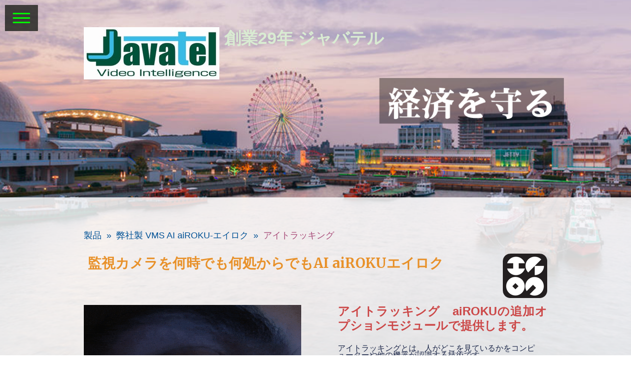

--- FILE ---
content_type: text/html; charset=UTF-8
request_url: https://www.javatel.co.jp/aibeyet/
body_size: 20432
content:
<!DOCTYPE html>
<html lang="ja-JP"><head>
    <meta charset="utf-8"/>
    <link rel="dns-prefetch preconnect" href="https://u.jimcdn.com/" crossorigin="anonymous"/>
<link rel="dns-prefetch preconnect" href="https://assets.jimstatic.com/" crossorigin="anonymous"/>
<link rel="dns-prefetch preconnect" href="https://image.jimcdn.com" crossorigin="anonymous"/>
<link rel="dns-prefetch preconnect" href="https://fonts.jimstatic.com" crossorigin="anonymous"/>
<meta name="viewport" content="width=device-width, initial-scale=1"/>
<meta http-equiv="X-UA-Compatible" content="IE=edge"/>
<meta name="description" content=""/>
<meta name="robots" content="index, follow, archive"/>
<meta property="st:section" content=""/>
<meta name="generator" content="Jimdo Creator"/>
<meta name="twitter:title" content="アイトラッキング"/>
<meta name="twitter:description" content="監視カメラを何時でも何処からでもAI aiROKUエイロク"/>
<meta name="twitter:card" content="summary_large_image"/>
<meta property="og:url" content="http://www.javatel.co.jp/aibeyet/"/>
<meta property="og:title" content="アイトラッキング"/>
<meta property="og:description" content="監視カメラを何時でも何処からでもAI aiROKUエイロク"/>
<meta property="og:type" content="website"/>
<meta property="og:locale" content="ja_JP"/>
<meta property="og:site_name" content="防犯・監視カメラシステム(Security Center セキュリティ・センター OMNICAST　オムニキャス) アクセスコントロール(Synergis シナジス)のソリューション。広域ネットワーク監視システム、プラント監視システム、セキュリティー監視システムを中心に監視カメラ ネットワーク機器、サーバー/NVR/DVR メディアストリーミング「どこカメ」"/>
<meta name="twitter:image" content="https://image.jimcdn.com/cdn-cgi/image//app/cms/storage/image/path/s8869cf49c3fad7eb/backgroundarea/i048f16d7f9cffdd4/version/1532611829/image.png"/>
<meta property="og:image" content="https://image.jimcdn.com/cdn-cgi/image//app/cms/storage/image/path/s8869cf49c3fad7eb/backgroundarea/i048f16d7f9cffdd4/version/1532611829/image.png"/>
<meta property="og:image:width" content="2000"/>
<meta property="og:image:height" content="1500"/>
<meta property="og:image:secure_url" content="https://image.jimcdn.com/cdn-cgi/image//app/cms/storage/image/path/s8869cf49c3fad7eb/backgroundarea/i048f16d7f9cffdd4/version/1532611829/image.png"/><title>アイトラッキング - 防犯・監視カメラシステム(Security Center セキュリティ・センター OMNICAST　オムニキャス) アクセスコントロール(Synergis シナジス)のソリューション。広域ネットワーク監視システム、プラント監視システム、セキュリティー監視システムを中心に監視カメラ ネットワーク機器、サーバー/NVR/DVR メディアストリーミング「どこカメ」</title>
<link rel="shortcut icon" href="https://u.jimcdn.com/cms/o/s8869cf49c3fad7eb/img/favicon.png?t=1434783000"/>
    <link rel="alternate" type="application/rss+xml" title="ブログ" href="https://www.javatel.co.jp/rss/blog"/>    
<link rel="canonical" href="https://www.javatel.co.jp/aibeyet/"/>

        <script src="https://assets.jimstatic.com/ckies.js.7c38a5f4f8d944ade39b.js"></script>

        <script src="https://assets.jimstatic.com/cookieControl.js.b05bf5f4339fa83b8e79.js"></script>
    <script>window.CookieControlSet.setToOff();</script>

    <style>html,body{margin:0}.hidden{display:none}.n{padding:5px}#cc-website-title a {text-decoration: none}.cc-m-image-align-1{text-align:left}.cc-m-image-align-2{text-align:right}.cc-m-image-align-3{text-align:center}</style>

        <link href="https://u.jimcdn.com/cms/o/s8869cf49c3fad7eb/layout/dm_0cf85b7d8a288f4ef4607a70debcffd0/css/layout.css?t=1726973346" rel="stylesheet" type="text/css" id="jimdo_layout_css"/>
<script>     /* <![CDATA[ */     /*!  loadCss [c]2014 @scottjehl, Filament Group, Inc.  Licensed MIT */     window.loadCSS = window.loadCss = function(e,n,t){var r,l=window.document,a=l.createElement("link");if(n)r=n;else{var i=(l.body||l.getElementsByTagName("head")[0]).childNodes;r=i[i.length-1]}var o=l.styleSheets;a.rel="stylesheet",a.href=e,a.media="only x",r.parentNode.insertBefore(a,n?r:r.nextSibling);var d=function(e){for(var n=a.href,t=o.length;t--;)if(o[t].href===n)return e.call(a);setTimeout(function(){d(e)})};return a.onloadcssdefined=d,d(function(){a.media=t||"all"}),a};     window.onloadCSS = function(n,o){n.onload=function(){n.onload=null,o&&o.call(n)},"isApplicationInstalled"in navigator&&"onloadcssdefined"in n&&n.onloadcssdefined(o)}     /* ]]> */ </script>     <script>
// <![CDATA[
onloadCSS(loadCss('https://assets.jimstatic.com/web.css.eb85cb55dd9a47226f063339265ecc4f.css') , function() {
    this.id = 'jimdo_web_css';
});
// ]]>
</script>
<link href="https://assets.jimstatic.com/web.css.eb85cb55dd9a47226f063339265ecc4f.css" rel="preload" as="style"/>
<noscript>
<link href="https://assets.jimstatic.com/web.css.eb85cb55dd9a47226f063339265ecc4f.css" rel="stylesheet"/>
</noscript>
    <script>
    //<![CDATA[
        var jimdoData = {"isTestserver":false,"isLcJimdoCom":false,"isJimdoHelpCenter":false,"isProtectedPage":false,"cstok":"","cacheJsKey":"7653e2edaa916a4ff05a3f60695f40abfe10137f","cacheCssKey":"7653e2edaa916a4ff05a3f60695f40abfe10137f","cdnUrl":"https:\/\/assets.jimstatic.com\/","minUrl":"https:\/\/assets.jimstatic.com\/app\/cdn\/min\/file\/","authUrl":"https:\/\/a.jimdo.com\/","webPath":"https:\/\/www.javatel.co.jp\/","appUrl":"https:\/\/a.jimdo.com\/","cmsLanguage":"ja_JP","isFreePackage":false,"mobile":false,"isDevkitTemplateUsed":true,"isTemplateResponsive":true,"websiteId":"s8869cf49c3fad7eb","pageId":2481830689,"packageId":3,"shop":{"deliveryTimeTexts":{"1":"\u914d\u9001\u671f\u9593\uff1a\uff12\uff0d\uff13\u65e5","2":"\u914d\u9001\u671f\u9593\uff1a\uff13\uff0d\uff15\u65e5","3":"\u914d\u9001\u671f\u9593\uff1a\uff15\u65e5\u4ee5\u4e0a"},"checkoutButtonText":"\u898b\u7a4d\u4f9d\u983c","isReady":false,"currencyFormat":{"pattern":"\u00a4#,##0","convertedPattern":"$#,##0","symbols":{"GROUPING_SEPARATOR":",","DECIMAL_SEPARATOR":".","CURRENCY_SYMBOL":"\uffe5"}},"currencyLocale":"ja_JP"},"tr":{"gmap":{"searchNotFound":"\u5165\u529b\u3055\u308c\u305f\u4f4f\u6240\u306f\u5b58\u5728\u3057\u306a\u3044\u304b\u3001\u898b\u3064\u3051\u308b\u3053\u3068\u304c\u3067\u304d\u307e\u305b\u3093\u3067\u3057\u305f\u3002","routeNotFound":"\u30eb\u30fc\u30c8\u304c\u8a08\u7b97\u3067\u304d\u307e\u305b\u3093\u3067\u3057\u305f\u3002\u76ee\u7684\u5730\u304c\u9060\u3059\u304e\u308b\u304b\u660e\u78ba\u3067\u306f\u306a\u3044\u53ef\u80fd\u6027\u304c\u3042\u308a\u307e\u3059\u3002"},"shop":{"checkoutSubmit":{"next":"\u6b21\u3078","wait":"\u304a\u5f85\u3061\u304f\u3060\u3055\u3044"},"paypalError":"\u30a8\u30e9\u30fc\u304c\u767a\u751f\u3057\u307e\u3057\u305f\u3002\u518d\u5ea6\u304a\u8a66\u3057\u304f\u3060\u3055\u3044\u3002","cartBar":"\u30b7\u30e7\u30c3\u30d4\u30f3\u30b0\u30ab\u30fc\u30c8\u3092\u78ba\u8a8d","maintenance":"\u7533\u3057\u8a33\u3054\u3056\u3044\u307e\u305b\u3093\u3001\u30e1\u30f3\u30c6\u30ca\u30f3\u30b9\u4e2d\u306e\u305f\u3081\u4e00\u6642\u7684\u306b\u30b7\u30e7\u30c3\u30d7\u304c\u5229\u7528\u3067\u304d\u307e\u305b\u3093\u3002\u3054\u8ff7\u60d1\u3092\u304a\u304b\u3051\u3057\u7533\u3057\u8a33\u3054\u3056\u3044\u307e\u305b\u3093\u304c\u3001\u304a\u6642\u9593\u3092\u3042\u3051\u3066\u518d\u5ea6\u304a\u8a66\u3057\u304f\u3060\u3055\u3044\u3002","addToCartOverlay":{"productInsertedText":"\u30ab\u30fc\u30c8\u306b\u5546\u54c1\u304c\u8ffd\u52a0\u3055\u308c\u307e\u3057\u305f","continueShoppingText":"\u8cb7\u3044\u7269\u3092\u7d9a\u3051\u308b","reloadPageText":"\u66f4\u65b0"},"notReadyText":"\u3053\u3061\u3089\u306e\u30b7\u30e7\u30c3\u30d7\u306f\u73fe\u5728\u6e96\u5099\u4e2d\u306e\u305f\u3081\u3054\u5229\u7528\u3044\u305f\u3060\u3051\u307e\u305b\u3093\u3002\u30b7\u30e7\u30c3\u30d7\u30aa\u30fc\u30ca\u30fc\u306f\u4ee5\u4e0b\u3092\u3054\u78ba\u8a8d\u304f\u3060\u3055\u3044\u3002https:\/\/help.jimdo.com\/hc\/ja\/articles\/115005521583","numLeftText":"\u73fe\u5728\u3053\u306e\u5546\u54c1\u306f {:num} \u307e\u3067\u8cfc\u5165\u3067\u304d\u307e\u3059\u3002","oneLeftText":"\u3053\u306e\u5546\u54c1\u306e\u5728\u5eab\u306f\u6b8b\u308a1\u70b9\u3067\u3059"},"common":{"timeout":"\u30a8\u30e9\u30fc\u304c\u767a\u751f\u3044\u305f\u3057\u307e\u3057\u305f\u3002\u5f8c\u307b\u3069\u518d\u5b9f\u884c\u3057\u3066\u304f\u3060\u3055\u3044\u3002"},"form":{"badRequest":"\u30a8\u30e9\u30fc\u304c\u767a\u751f\u3057\u307e\u3057\u305f\u3002\u5f8c\u307b\u3069\u6539\u3081\u3066\u304a\u8a66\u3057\u304f\u3060\u3055\u3044\u3002"}},"jQuery":"jimdoGen002","isJimdoMobileApp":false,"bgConfig":{"id":120004989,"type":"slideshow","options":{"fixed":true,"speed":0},"images":[{"id":8374872689,"url":"https:\/\/image.jimcdn.com\/cdn-cgi\/image\/\/app\/cms\/storage\/image\/path\/s8869cf49c3fad7eb\/backgroundarea\/i048f16d7f9cffdd4\/version\/1532611829\/image.png","altText":""},{"id":8374871989,"url":"https:\/\/image.jimcdn.com\/cdn-cgi\/image\/\/app\/cms\/storage\/image\/path\/s8869cf49c3fad7eb\/backgroundarea\/i0d9e4910ae6cda62\/version\/1532611827\/image.png","altText":""},{"id":8374872089,"url":"https:\/\/image.jimcdn.com\/cdn-cgi\/image\/\/app\/cms\/storage\/image\/path\/s8869cf49c3fad7eb\/backgroundarea\/i58596fd10b3dad25\/version\/1532611828\/image.png","altText":""},{"id":8374872189,"url":"https:\/\/image.jimcdn.com\/cdn-cgi\/image\/\/app\/cms\/storage\/image\/path\/s8869cf49c3fad7eb\/backgroundarea\/i08a51ba1d1da4fa8\/version\/1532611828\/image.png","altText":""},{"id":8374872289,"url":"https:\/\/image.jimcdn.com\/cdn-cgi\/image\/\/app\/cms\/storage\/image\/path\/s8869cf49c3fad7eb\/backgroundarea\/i3dfbb0c570dd9d5a\/version\/1532611828\/image.png","altText":""},{"id":8374872389,"url":"https:\/\/image.jimcdn.com\/cdn-cgi\/image\/\/app\/cms\/storage\/image\/path\/s8869cf49c3fad7eb\/backgroundarea\/i0fef1e43c66a92c0\/version\/1532611828\/image.png","altText":""},{"id":8374872489,"url":"https:\/\/image.jimcdn.com\/cdn-cgi\/image\/\/app\/cms\/storage\/image\/path\/s8869cf49c3fad7eb\/backgroundarea\/ia6d1d83f021f6de4\/version\/1532611829\/image.png","altText":""},{"id":8374872589,"url":"https:\/\/image.jimcdn.com\/cdn-cgi\/image\/\/app\/cms\/storage\/image\/path\/s8869cf49c3fad7eb\/backgroundarea\/i614e794ab41e7f11\/version\/1532611829\/image.png","altText":""},{"id":8374872789,"url":"https:\/\/image.jimcdn.com\/cdn-cgi\/image\/\/app\/cms\/storage\/image\/path\/s8869cf49c3fad7eb\/backgroundarea\/i89d1bf3dc1d06f40\/version\/1532611830\/image.png","altText":""},{"id":8374872889,"url":"https:\/\/image.jimcdn.com\/cdn-cgi\/image\/\/app\/cms\/storage\/image\/path\/s8869cf49c3fad7eb\/backgroundarea\/id8580e758b16ef4d\/version\/1532611830\/image.png","altText":""},{"id":8374872989,"url":"https:\/\/image.jimcdn.com\/cdn-cgi\/image\/\/app\/cms\/storage\/image\/path\/s8869cf49c3fad7eb\/backgroundarea\/ia75947a23d8861f5\/version\/1532611830\/image.png","altText":""},{"id":8374873089,"url":"https:\/\/image.jimcdn.com\/cdn-cgi\/image\/\/app\/cms\/storage\/image\/path\/s8869cf49c3fad7eb\/backgroundarea\/i511cbfd4eed97c73\/version\/1532611830\/image.png","altText":""},{"id":8374873189,"url":"https:\/\/image.jimcdn.com\/cdn-cgi\/image\/\/app\/cms\/storage\/image\/path\/s8869cf49c3fad7eb\/backgroundarea\/ibc556bf803a2da52\/version\/1532611831\/image.png","altText":""},{"id":8374873289,"url":"https:\/\/image.jimcdn.com\/cdn-cgi\/image\/\/app\/cms\/storage\/image\/path\/s8869cf49c3fad7eb\/backgroundarea\/ieb3686b2864f07e1\/version\/1532611831\/image.png","altText":""},{"id":8374873389,"url":"https:\/\/image.jimcdn.com\/cdn-cgi\/image\/\/app\/cms\/storage\/image\/path\/s8869cf49c3fad7eb\/backgroundarea\/i404145997a7bddd3\/version\/1532611831\/image.png","altText":""},{"id":8374873489,"url":"https:\/\/image.jimcdn.com\/cdn-cgi\/image\/\/app\/cms\/storage\/image\/path\/s8869cf49c3fad7eb\/backgroundarea\/i3ab025a2c508928e\/version\/1532611831\/image.png","altText":""},{"id":8374873589,"url":"https:\/\/image.jimcdn.com\/cdn-cgi\/image\/\/app\/cms\/storage\/image\/path\/s8869cf49c3fad7eb\/backgroundarea\/i6570b42d493a856c\/version\/1532611832\/image.png","altText":""},{"id":8374873689,"url":"https:\/\/image.jimcdn.com\/cdn-cgi\/image\/\/app\/cms\/storage\/image\/path\/s8869cf49c3fad7eb\/backgroundarea\/iddbbeff35acff08a\/version\/1532611832\/image.png","altText":""}]},"bgFullscreen":true,"responsiveBreakpointLandscape":767,"responsiveBreakpointPortrait":480,"copyableHeadlineLinks":false,"tocGeneration":false,"googlemapsConsoleKey":false,"loggingForAnalytics":false,"loggingForPredefinedPages":false,"isFacebookPixelIdEnabled":false,"userAccountId":"44002cbf-55f9-4924-88d7-3c48abf4ba30","dmp":{"typesquareFontApiKey":"4L6CCYWjET8%3D","typesquareFontApiScriptUrl":"\/\/code.typesquare.com\/static\/4L6CCYWjET8%253D\/ts105.js","typesquareFontsAvailable":true}};
    // ]]>
</script>

     <script> (function(window) { 'use strict'; var regBuff = window.__regModuleBuffer = []; var regModuleBuffer = function() { var args = [].slice.call(arguments); regBuff.push(args); }; if (!window.regModule) { window.regModule = regModuleBuffer; } })(window); </script>
    <script src="https://assets.jimstatic.com/web.js.24f3cfbc36a645673411.js" async="true"></script>
    <script src="https://assets.jimstatic.com/at.js.62588d64be2115a866ce.js"></script>

<style type="text/css">
/*<![CDATA[*/

.aspect16-9 {
position: relative;
padding-bottom: 56.25%; /* Default for 1600x900 videos 16:9 ratio*/
padding-top: 0px;
height: 0;
overflow: hidden;
}
.aspect16-9 iframe {
    position:absolute;
    top:0;
    left:0;
    width:100%;
    height:100%;
    border:none;
    display:block;
}

.aspect16-9a {
position: relative;
padding-bottom: 56.25%; /* Default for 1600x900 videos 16:9 ratio*/
padding-top: 0px;
height: 0;
overflow: hidden;
}
.aspect16-3 iframe {
position: absolute;
top: 0;
left: 0;
width: 100%;
height: 100%;
}
.aspect16-3 iframe {
position: absolute;
top: 0;
left: 0;
width: 100%;
height: 100%;
}
.aspect16-3 {
position: relative;
padding-bottom: 34.25%; /* Default for 1600x900 videos 16:9 ratio*/
padding-top: 0px;
height: 0;
overflow: hidden;
}
.aspect16-11 iframe {
position: absolute;
top: 0;
left: 0;
width: 100%;
height: 100%;
}
.aspect16-11 {
position: relative;
padding-bottom: 68.75%; 
padding-top: 0px;
height: 0;
overflow: hidden;
}
.aspect4-3 iframe {
position: absolute;
top: 0;
left: 0;
width: 100%;
height: 100%;
}
.aspect4-3 {
position: relative;
padding-bottom: 75%; 
padding-top: 0px;
height: 0;
overflow: hidden;
}
.aspect4-4 iframe {
position: absolute;
top: 0;
left: 0;
width: 100%;
height: 100%;
}
.aspect4-4 {
position: relative;
padding-bottom: 100%; 
padding-top: 0px;
height: 0;
overflow: hidden;
}

.btwidth {
  width: 320px;
  height:40px;
}

/*]]>*/
</style>


<script type="application/ld+json">
/* <![CDATA[ */
{
  "@context": "https://schema.org",
  "@type": "Organization",
  "name": "株式会社ジャバテル",
  "url": "https://www.javatel.co.jp/",
  "logo": "https://image.jimcdn.com/app/cms/image/transf/none/path/s8869cf49c3fad7eb/image/i56fd7f2fdf72a60d/version/1750050882/image.jpg", 
  "description": "株式会社ジャバテルは、WebRTC・HLS・48時間タイムシフト・字幕対応の映像配信ソリューションを提供しています。",
  "address": {
    "@type": "PostalAddress",
    "addressCountry": "JP",
    "addressRegion": "兵庫県",
    "addressLocality": "西宮市",
    "postalCode": "663-8035",
    "streetAddress": "北口町21-11-103"
  },
  "contactPoint": {
    "@type": "ContactPoint",
    "telephone": "+81-798-27-0231",
    "contactType": "customer support"
  },
  "sameAs": [
    "https://www.linkedin.com/in/hiroshi-sasaki-9224378a/",
    "https://www.youtube.com/@jsobyjavatel"  // 任意
  ]
}
/*]]>*/
</script>
    
</head>

<body class="body cc-page j-m-gallery-styles j-m-video-styles j-m-hr-styles j-m-header-styles j-m-text-styles j-m-emotionheader-styles j-m-htmlCode-styles j-m-rss-styles j-m-form-styles-disabled j-m-table-styles j-m-textWithImage-styles j-m-downloadDocument-styles j-m-imageSubtitle-styles j-m-flickr-styles j-m-googlemaps-styles j-m-blogSelection-styles-disabled j-m-comment-styles-disabled j-m-jimdo-styles j-m-profile-styles j-m-guestbook-styles j-m-promotion-styles j-m-twitter-styles j-m-hgrid-styles j-m-shoppingcart-styles j-m-catalog-styles j-m-product-styles-disabled j-m-facebook-styles j-m-sharebuttons-styles j-m-formnew-styles-disabled j-m-callToAction-styles j-m-turbo-styles j-m-spacing-styles j-m-googleplus-styles j-m-dummy-styles j-m-search-styles j-m-booking-styles j-m-socialprofiles-styles j-footer-styles cc-pagemode-default cc-content-parent" id="page-2481830689">

<div id="cc-inner" class="cc-content-parent">
<input type="checkbox" id="jtpl-navigation__checkbox" class="jtpl-navigation__checkbox"/><!--  _main.sass --><div class="jtpl-main cc-content-parent">

  <!-- background-area -->
  <div class="jtpl-background-area" background-area="fullscreen" background-area-default=""></div>
  <!-- END background-area -->

  <!--  _cart.sass -->
  <div class="jtpl-cart">
    
  </div>
  <!--  END _cart.sass -->

  <!--  _navigation.sass -->
  <label for="jtpl-navigation__checkbox" class="jtpl-navigation__label flex-background">
    <span class="jtpl-navigation__borders border-options"></span>
  </label>
  <section class="jtpl-navigation"><div class="navigation-colors jtpl-navigation__inner">
      <div data-container="navigation"><div class="j-nav-variant-nested"><ul class="cc-nav-level-0 j-nav-level-0"><li id="cc-nav-view-2507211489" class="jmd-nav__list-item-0"><a href="/" data-link-title="Home">Home</a></li><li id="cc-nav-view-2509482189" class="jmd-nav__list-item-0"><a href="/home-9/" data-link-title="Home">Home</a></li><li id="cc-nav-view-2505108489" class="jmd-nav__list-item-0"><a href="/home-8/" data-link-title="Home">Home</a></li><li id="cc-nav-view-2504188589" class="jmd-nav__list-item-0"><a href="/home-7/" data-link-title="Home">Home</a></li><li id="cc-nav-view-2503105989" class="jmd-nav__list-item-0"><a href="/home-7/" data-link-title="Home">Home</a></li><li id="cc-nav-view-2481786589" class="jmd-nav__list-item-0"><a href="/home-2/" data-link-title="Home">Home</a></li><li id="cc-nav-view-2488582189" class="jmd-nav__list-item-0"><a href="/home-6/" data-link-title="Home">Home</a></li><li id="cc-nav-view-2503244289" class="jmd-nav__list-item-0 j-nav-has-children"><a href="/solution/" data-link-title="ソリューション">ソリューション</a><span data-navi-toggle="cc-nav-view-2503244289" class="jmd-nav__toggle-button"></span><ul class="cc-nav-level-1 j-nav-level-1"><li id="cc-nav-view-2507705189" class="jmd-nav__list-item-1 j-nav-has-children"><a href="/solution/genetec-vms-acs-ai/" data-link-title="Genetec VMS/ACS/AI ソリューション">Genetec VMS/ACS/AI ソリューション</a><span data-navi-toggle="cc-nav-view-2507705189" class="jmd-nav__toggle-button"></span><ul class="cc-nav-level-2 j-nav-level-2"><li id="cc-nav-view-2507704089" class="jmd-nav__list-item-2"><a href="/solution/genetec-vms-acs-ai/sirix/" data-link-title="万引き検知に特化したGenetecソリューション">万引き検知に特化したGenetecソリューション</a></li></ul></li><li id="cc-nav-view-2508053689" class="jmd-nav__list-item-1 j-nav-has-children"><a href="/solution/javatel-media-streaming/" data-link-title="Javatelメディアストリーミング">Javatelメディアストリーミング</a><span data-navi-toggle="cc-nav-view-2508053689" class="jmd-nav__toggle-button"></span><ul class="cc-nav-level-2 j-nav-level-2"><li id="cc-nav-view-2508053489" class="jmd-nav__list-item-2"><a href="/solution/javatel-media-streaming/webrtc-client-server/" data-link-title="WebRTC クライアントサーバー方式">WebRTC クライアントサーバー方式</a></li><li id="cc-nav-view-2508053589" class="jmd-nav__list-item-2"><a href="/solution/javatel-media-streaming/48h-timeshift-search/" data-link-title="世界初・48時間タイムシフトHLS × 実時間指定検索機能">世界初・48時間タイムシフトHLS × 実時間指定検索機能</a></li><li id="cc-nav-view-2507868389" class="jmd-nav__list-item-2"><a href="/solution/javatel-media-streaming/shiftcast48/" data-link-title="ShiftCast48">ShiftCast48</a></li><li id="cc-nav-view-2508030489" class="jmd-nav__list-item-2"><a href="/solution/javatel-media-streaming/low-latency/" data-link-title="DocokameのWebRTCがいかに低遅延であるかの証明写真">DocokameのWebRTCがいかに低遅延であるかの証明写真</a></li><li id="cc-nav-view-2503479489" class="jmd-nav__list-item-2"><a href="/solution/javatel-media-streaming/docokame/" data-link-title="私たちがお勧めする動画配信プラットフォーム">私たちがお勧めする動画配信プラットフォーム</a></li></ul></li><li id="cc-nav-view-2503479289" class="jmd-nav__list-item-1"><a href="/ソリューション-1/私たちがお勧めする物理セキュリティ/" data-link-title="私たちがお勧めする物理セキュリティ">私たちがお勧めする物理セキュリティ</a></li><li id="cc-nav-view-2503479389" class="jmd-nav__list-item-1"><a href="/ソリューション-1/私たちがお勧めする情報セキュリティ/" data-link-title="私たちがお勧めする情報セキュリティ">私たちがお勧めする情報セキュリティ</a></li><li id="cc-nav-view-2503479589" class="jmd-nav__list-item-1"><a href="/ソリューション-1/私たちがお勧めするネットワーク機器/" data-link-title="私たちがお勧めするネットワーク機器">私たちがお勧めするネットワーク機器</a></li><li id="cc-nav-view-2503480189" class="jmd-nav__list-item-1"><a href="/ソリューション-1/私たちがお勧めする周辺機器/" data-link-title="私たちがお勧めする周辺機器">私たちがお勧めする周辺機器</a></li><li id="cc-nav-view-2503479889" class="jmd-nav__list-item-1 j-nav-has-children"><a href="/ソリューション-1/こんなん解決できませんか-私たちにお任せください/" data-link-title="こんなん解決できませんか?　私たちにお任せください。">こんなん解決できませんか?　私たちにお任せください。</a><span data-navi-toggle="cc-nav-view-2503479889" class="jmd-nav__toggle-button"></span><ul class="cc-nav-level-2 j-nav-level-2"><li id="cc-nav-view-2503213489" class="jmd-nav__list-item-2"><a href="/ソリューション-1/こんなん解決できませんか-私たちにお任せください/docokame-学習塾をやっています/" data-link-title="Docokame 学習塾をやっています。">Docokame 学習塾をやっています。</a></li><li id="cc-nav-view-2503312789" class="jmd-nav__list-item-2"><a href="/ソリューション-1/こんなん解決できませんか-私たちにお任せください/docokame-低遅延とタイムシフトの両立/" data-link-title="Docokame 低遅延とタイムシフトの両立">Docokame 低遅延とタイムシフトの両立</a></li></ul></li></ul></li><li id="cc-nav-view-2481787089" class="jmd-nav__list-item-0 j-nav-has-children cc-nav-parent j-nav-parent jmd-nav__item--parent"><a href="/products/" data-link-title="製品">製品</a><span data-navi-toggle="cc-nav-view-2481787089" class="jmd-nav__toggle-button"></span><ul class="cc-nav-level-1 j-nav-level-1"><li id="cc-nav-view-2481791589" class="jmd-nav__list-item-1"><a href="/products/genetec-security-center/" data-link-title="Genetec社 VMS Security Center セキュリティ-センター">Genetec社 VMS Security Center セキュリティ-センター</a></li><li id="cc-nav-view-2481791789" class="jmd-nav__list-item-1"><a href="http://docokame.com/" data-link-title="Javatel 映像配信サーバー Docokame どこカメ" target="_blank" rel="nofollow">Javatel 映像配信サーバー Docokame どこカメ</a></li><li id="cc-nav-view-2505144689" class="jmd-nav__list-item-1 j-nav-has-children"><a href="/products/server-workstation/" data-link-title="Javatel サーバー/クライアント">Javatel サーバー/クライアント</a><span data-navi-toggle="cc-nav-view-2505144689" class="jmd-nav__toggle-button"></span><ul class="cc-nav-level-2 j-nav-level-2"><li id="cc-nav-view-2505144789" class="jmd-nav__list-item-2"><a href="/products/server-workstation/m4m-v3-micropc/" data-link-title="品番 M4M(V3) M8M(V3) マイクロPC">品番 M4M(V3) M8M(V3) マイクロPC</a></li><li id="cc-nav-view-2507749289" class="jmd-nav__list-item-2"><a href="/製品/javatel-サーバー-クライアント/サーバーは2025から全モデルecc対応/" data-link-title="サーバーは2025から全モデルECC対応">サーバーは2025から全モデルECC対応</a></li></ul></li><li id="cc-nav-view-2481791889" class="jmd-nav__list-item-1 j-nav-has-children cc-nav-parent j-nav-parent jmd-nav__item--parent"><a href="/製品/弊社製-vms-ai-airoku-エイロク/" data-link-title="弊社製 VMS AI aiROKU-エイロク">弊社製 VMS AI aiROKU-エイロク</a><span data-navi-toggle="cc-nav-view-2481791889" class="jmd-nav__toggle-button"></span><ul class="cc-nav-level-2 j-nav-level-2"><li id="cc-nav-view-2481830689" class="jmd-nav__list-item-2 cc-nav-current j-nav-current jmd-nav__item--current"><a href="/aibeyet/" data-link-title="アイトラッキング" class="cc-nav-current j-nav-current jmd-nav__link--current">アイトラッキング</a></li></ul></li><li id="cc-nav-view-2484722289" class="jmd-nav__list-item-1 j-nav-has-children"><a href="/製品/エンコーダ/" data-link-title="エンコーダ">エンコーダ</a><span data-navi-toggle="cc-nav-view-2484722289" class="jmd-nav__toggle-button"></span><ul class="cc-nav-level-2 j-nav-level-2"><li id="cc-nav-view-2484714289" class="jmd-nav__list-item-2"><a href="/製品/エンコーダ/1ch-アナログエンコーダー/" data-link-title="1CH アナログエンコーダー">1CH アナログエンコーダー</a></li><li id="cc-nav-view-2481896389" class="jmd-nav__list-item-2"><a href="/製品/エンコーダ/hdエンコーダー/" data-link-title="HDエンコーダー">HDエンコーダー</a></li><li id="cc-nav-view-2481896289" class="jmd-nav__list-item-2"><a href="/製品/エンコーダ/エンコーダーにカメラ制御-ptz/" data-link-title="エンコーダーにカメラ制御 PTZ">エンコーダーにカメラ制御 PTZ</a></li></ul></li><li id="cc-nav-view-2484722389" class="jmd-nav__list-item-1 j-nav-has-children"><a href="/製品/デコーダ/" data-link-title="デコーダ">デコーダ</a><span data-navi-toggle="cc-nav-view-2484722389" class="jmd-nav__toggle-button"></span><ul class="cc-nav-level-2 j-nav-level-2"><li id="cc-nav-view-2484714389" class="jmd-nav__list-item-2"><a href="/製品/デコーダ/デコーダ-監視系/" data-link-title="デコーダ　監視系">デコーダ　監視系</a></li></ul></li><li id="cc-nav-view-2481896189" class="jmd-nav__list-item-1"><a href="/製品/各種周辺機器/" data-link-title="各種周辺機器">各種周辺機器</a></li><li id="cc-nav-view-2482011889" class="jmd-nav__list-item-1"><a href="/製品/ネットワーク機器/" data-link-title="ネットワーク機器">ネットワーク機器</a></li><li id="cc-nav-view-2481792389" class="jmd-nav__list-item-1 j-nav-has-children"><a href="/製品/planet-lanスイッチ/" data-link-title="　Planet-LANスイッチ">　Planet-LANスイッチ</a><span data-navi-toggle="cc-nav-view-2481792389" class="jmd-nav__toggle-button"></span><ul class="cc-nav-level-2 j-nav-level-2"><li id="cc-nav-view-2481931989" class="jmd-nav__list-item-2"><a href="/製品/planet-lanスイッチ/レイヤ3マネージドイーサネットスイッチ/" data-link-title="レイヤ3マネージドイーサネットスイッチ">レイヤ3マネージドイーサネットスイッチ</a></li><li id="cc-nav-view-2486344689" class="jmd-nav__list-item-2"><a href="/製品/planet-lanスイッチ/レイヤ3マネージドイーサネットスイッチ-1/" data-link-title="レイヤ3マネージドイーサネットスイッチ">レイヤ3マネージドイーサネットスイッチ</a></li><li id="cc-nav-view-2481932089" class="jmd-nav__list-item-2"><a href="/製品/planet-lanスイッチ/レイヤー2-マネージドイーサネットスイッチ/" data-link-title="レイヤー2+マネージドイーサネットスイッチ">レイヤー2+マネージドイーサネットスイッチ</a></li><li id="cc-nav-view-2481932189" class="jmd-nav__list-item-2"><a href="/製品/planet-lanスイッチ/レイヤーl2-l4マネージドイーサネットスイッチ/" data-link-title="レイヤーL2 / L4マネージドイーサネットスイッチ">レイヤーL2 / L4マネージドイーサネットスイッチ</a></li><li id="cc-nav-view-2481932289" class="jmd-nav__list-item-2"><a href="/製品/planet-lanスイッチ/レイヤー2webスマートイーサネットスイッチ/" data-link-title="レイヤー2Webスマートイーサネットスイッチ">レイヤー2Webスマートイーサネットスイッチ</a></li><li id="cc-nav-view-2481932389" class="jmd-nav__list-item-2"><a href="/製品/planet-lanスイッチ/アンマネージドイーサネットスイッチ/" data-link-title="アンマネージドイーサネットスイッチ">アンマネージドイーサネットスイッチ</a></li><li id="cc-nav-view-2482809589" class="jmd-nav__list-item-2"><a href="/製品/planet-lanスイッチ/アンマネージドイーサネットスイッチ-2/" data-link-title="アンマネージドイーサネットスイッチ(2)">アンマネージドイーサネットスイッチ(2)</a></li><li id="cc-nav-view-2481932589" class="jmd-nav__list-item-2"><a href="/製品/planet-lanスイッチ/ホーム-sohoスイッチ/" data-link-title="ホーム/ SOHOスイッチ">ホーム/ SOHOスイッチ</a></li><li id="cc-nav-view-2481932689" class="jmd-nav__list-item-2"><a href="/製品/planet-lanスイッチ/スイッチアクセサリ/" data-link-title="スイッチアクセサリ">スイッチアクセサリ</a></li></ul></li><li id="cc-nav-view-2481932789" class="jmd-nav__list-item-1 j-nav-has-children"><a href="/製品/planet-poe/" data-link-title="　Planet-POE">　Planet-POE</a><span data-navi-toggle="cc-nav-view-2481932789" class="jmd-nav__toggle-button"></span><ul class="cc-nav-level-2 j-nav-level-2"><li id="cc-nav-view-2481932889" class="jmd-nav__list-item-2"><a href="/製品/planet-poe/poeゲートウェイ/" data-link-title="PoEゲートウェイ">PoEゲートウェイ</a></li><li id="cc-nav-view-2481932989" class="jmd-nav__list-item-2"><a href="/製品/planet-poe/レイヤー3マネージドpoeスイッチ/" data-link-title="レイヤー3マネージドPoEスイッチ">レイヤー3マネージドPoEスイッチ</a></li><li id="cc-nav-view-2481933089" class="jmd-nav__list-item-2"><a href="/製品/planet-poe/レイヤー2-2-マネージドpoeスイッチ/" data-link-title="レイヤー2/2 +マネージドPoEスイッチ">レイヤー2/2 +マネージドPoEスイッチ</a></li><li id="cc-nav-view-2481933189" class="jmd-nav__list-item-2"><a href="/製品/planet-poe/lcdpoeスイッチ/" data-link-title="LCDPoEスイッチ">LCDPoEスイッチ</a></li><li id="cc-nav-view-2481933289" class="jmd-nav__list-item-2"><a href="/製品/planet-poe/アンマネージドpoeスイッチ/" data-link-title="アンマネージドPoEスイッチ">アンマネージドPoEスイッチ</a></li><li id="cc-nav-view-2481933389" class="jmd-nav__list-item-2"><a href="/製品/planet-poe/ロングリーチpoeソリューション/" data-link-title="ロングリーチPoEソリューション">ロングリーチPoEソリューション</a></li><li id="cc-nav-view-2481933489" class="jmd-nav__list-item-2"><a href="/製品/planet-poe/poeインジェクターハブ/" data-link-title="PoEインジェクターハブ">PoEインジェクターハブ</a></li><li id="cc-nav-view-2481933589" class="jmd-nav__list-item-2"><a href="/製品/planet-poe/poeインジェクターハブ-2/" data-link-title="PoEインジェクターハブ(2)">PoEインジェクターハブ(2)</a></li><li id="cc-nav-view-2481933689" class="jmd-nav__list-item-2"><a href="/製品/planet-poe/poeエクステンダー/" data-link-title="PoEエクステンダー">PoEエクステンダー</a></li><li id="cc-nav-view-2481933789" class="jmd-nav__list-item-2"><a href="/製品/planet-poe/poeメディアコンバーター/" data-link-title="PoEメディアコンバーター">PoEメディアコンバーター</a></li><li id="cc-nav-view-2481933989" class="jmd-nav__list-item-2"><a href="/製品/planet-poe/再生可能エネルギーpoeシステム/" data-link-title="再生可能エネルギーPoEシステム">再生可能エネルギーPoEシステム</a></li><li id="cc-nav-view-2481934089" class="jmd-nav__list-item-2"><a href="/製品/planet-poe/イーサネットを介した産業用電力/" data-link-title="イーサネットを介した産業用電力">イーサネットを介した産業用電力</a></li><li id="cc-nav-view-2482809689" class="jmd-nav__list-item-2"><a href="/製品/planet-poe/イーサネットを介した産業用電力-2/" data-link-title="イーサネットを介した産業用電力(2)">イーサネットを介した産業用電力(2)</a></li><li id="cc-nav-view-2484938989" class="jmd-nav__list-item-2"><a href="/製品/planet-poe/イーサネットを介した産業用電力-3/" data-link-title="イーサネットを介した産業用電力(3)">イーサネットを介した産業用電力(3)</a></li><li id="cc-nav-view-2481934189" class="jmd-nav__list-item-2"><a href="/製品/planet-poe/poeネットワークインターフェースカード/" data-link-title="PoEネットワークインターフェースカード">PoEネットワークインターフェースカード</a></li></ul></li><li id="cc-nav-view-2481934689" class="jmd-nav__list-item-1 j-nav-has-children"><a href="/製品/planet-産業用イーサネット/" data-link-title="　Planet-産業用イーサネット">　Planet-産業用イーサネット</a><span data-navi-toggle="cc-nav-view-2481934689" class="jmd-nav__toggle-button"></span><ul class="cc-nav-level-2 j-nav-level-2"><li id="cc-nav-view-2481941089" class="jmd-nav__list-item-2"><a href="/製品/planet-産業用イーサネット/ラックマウントイーサネットスイッチ/" data-link-title="ラックマウントイーサネットスイッチ">ラックマウントイーサネットスイッチ</a></li><li id="cc-nav-view-2481941289" class="jmd-nav__list-item-2"><a href="/製品/planet-産業用イーサネット/dinレールマネージドイーサネットスイッチ/" data-link-title="DINレールマネージドイーサネットスイッチ">DINレールマネージドイーサネットスイッチ</a></li><li id="cc-nav-view-2484939189" class="jmd-nav__list-item-2"><a href="/製品/planet-産業用イーサネット/dinレールマネージドイーサネットスイッチ-2/" data-link-title="DINレールマネージドイーサネットスイッチ(2)">DINレールマネージドイーサネットスイッチ(2)</a></li><li id="cc-nav-view-2481941389" class="jmd-nav__list-item-2"><a href="/製品/planet-産業用イーサネット/dinレールアンマネージドイーサネットスイッチ/" data-link-title="DINレールアンマネージドイーサネットスイッチ">DINレールアンマネージドイーサネットスイッチ</a></li><li id="cc-nav-view-2484939289" class="jmd-nav__list-item-2"><a href="/製品/planet-産業用イーサネット/dinレールアンマネージドイーサネットスイッチ-2/" data-link-title="DINレールアンマネージドイーサネットスイッチ(2)">DINレールアンマネージドイーサネットスイッチ(2)</a></li><li id="cc-nav-view-2481941489" class="jmd-nav__list-item-2"><a href="/製品/planet-産業用イーサネット/イーサネットを介した産業用電力/" data-link-title="イーサネットを介した産業用電力">イーサネットを介した産業用電力</a></li><li id="cc-nav-view-2484939389" class="jmd-nav__list-item-2"><a href="/製品/planet-産業用イーサネット/イーサネットを介した産業用電力-2/" data-link-title="イーサネットを介した産業用電力(2)">イーサネットを介した産業用電力(2)</a></li><li id="cc-nav-view-2485229789" class="jmd-nav__list-item-2"><a href="/製品/planet-産業用イーサネット/イーサネットを介した産業用電力-3/" data-link-title="イーサネットを介した産業用電力(3)">イーサネットを介した産業用電力(3)</a></li><li id="cc-nav-view-2481941589" class="jmd-nav__list-item-2"><a href="/製品/planet-産業用イーサネット/産業用フラットタイプイーサネット/" data-link-title="産業用フラットタイプイーサネット">産業用フラットタイプイーサネット</a></li><li id="cc-nav-view-2481941689" class="jmd-nav__list-item-2"><a href="/製品/planet-産業用イーサネット/en50155イーサネットスイッチ/" data-link-title="EN50155イーサネットスイッチ">EN50155イーサネットスイッチ</a></li><li id="cc-nav-view-2481941889" class="jmd-nav__list-item-2"><a href="/製品/planet-産業用イーサネット/産業用ワイヤレスおよびセルラーゲートウェイ/" data-link-title="産業用ワイヤレスおよびセルラーゲートウェイ">産業用ワイヤレスおよびセルラーゲートウェイ</a></li><li id="cc-nav-view-2481941989" class="jmd-nav__list-item-2"><a href="/製品/planet-産業用イーサネット/産業用セキュアルーター/" data-link-title="産業用セキュアルーター">産業用セキュアルーター</a></li><li id="cc-nav-view-2481942089" class="jmd-nav__list-item-2"><a href="/製品/planet-産業用イーサネット/再生可能エネルギーpoeシステム/" data-link-title="再生可能エネルギーPoEシステム">再生可能エネルギーPoEシステム</a></li><li id="cc-nav-view-2481942189" class="jmd-nav__list-item-2"><a href="/製品/planet-産業用イーサネット/産業用メディアコンバータ/" data-link-title="産業用メディアコンバータ">産業用メディアコンバータ</a></li><li id="cc-nav-view-2481942289" class="jmd-nav__list-item-2"><a href="/製品/planet-産業用イーサネット/光ファイババイパススイッチ/" data-link-title="光ファイババイパススイッチ">光ファイババイパススイッチ</a></li><li id="cc-nav-view-2481942389" class="jmd-nav__list-item-2"><a href="/製品/planet-産業用イーサネット/dinレール電源/" data-link-title="DINレール電源">DINレール電源</a></li></ul></li><li id="cc-nav-view-2481940589" class="jmd-nav__list-item-1 j-nav-has-children"><a href="/製品/planet-産業自動化/" data-link-title="　Planet-産業自動化">　Planet-産業自動化</a><span data-navi-toggle="cc-nav-view-2481940589" class="jmd-nav__toggle-button"></span><ul class="cc-nav-level-2 j-nav-level-2"><li id="cc-nav-view-2481940789" class="jmd-nav__list-item-2"><a href="/製品/planet-産業自動化/シリアルデバイスサーバー/" data-link-title="シリアルデバイスサーバー">シリアルデバイスサーバー</a></li><li id="cc-nav-view-2481940889" class="jmd-nav__list-item-2"><a href="/製品/planet-産業自動化/プロトコルゲートウェイ/" data-link-title="プロトコルゲートウェイ">プロトコルゲートウェイ</a></li><li id="cc-nav-view-2481940989" class="jmd-nav__list-item-2"><a href="/製品/planet-産業自動化/機械の自動化/" data-link-title="機械の自動化">機械の自動化</a></li></ul></li><li id="cc-nav-view-2481934789" class="jmd-nav__list-item-1 j-nav-has-children"><a href="/製品/planet-メディアコンバーター/" data-link-title="　Planet-メディアコンバーター">　Planet-メディアコンバーター</a><span data-navi-toggle="cc-nav-view-2481934789" class="jmd-nav__toggle-button"></span><ul class="cc-nav-level-2 j-nav-level-2"><li id="cc-nav-view-2481939689" class="jmd-nav__list-item-2"><a href="/製品/planet-メディアコンバーター/メディアコンバータシャーシ/" data-link-title="メディアコンバータシャーシ">メディアコンバータシャーシ</a></li><li id="cc-nav-view-2481939789" class="jmd-nav__list-item-2"><a href="/製品/planet-メディアコンバーター/10gメディアコンバータ/" data-link-title="10Gメディアコンバータ">10Gメディアコンバータ</a></li><li id="cc-nav-view-2481939889" class="jmd-nav__list-item-2"><a href="/製品/planet-メディアコンバーター/ギガビットメディアコンバータ/" data-link-title="ギガビットメディアコンバータ">ギガビットメディアコンバータ</a></li><li id="cc-nav-view-2481939989" class="jmd-nav__list-item-2"><a href="/製品/planet-メディアコンバーター/ファストイーサネットメディアコンバータ/" data-link-title="ファストイーサネットメディアコンバータ">ファストイーサネットメディアコンバータ</a></li><li id="cc-nav-view-2481940089" class="jmd-nav__list-item-2"><a href="/製品/planet-メディアコンバーター/イーサネットエクステンダー/" data-link-title="イーサネットエクステンダー">イーサネットエクステンダー</a></li><li id="cc-nav-view-2481940189" class="jmd-nav__list-item-2"><a href="/製品/planet-メディアコンバーター/産業用メディアコンバータ/" data-link-title="産業用メディアコンバータ">産業用メディアコンバータ</a></li><li id="cc-nav-view-2481940289" class="jmd-nav__list-item-2"><a href="/製品/planet-メディアコンバーター/光ファイババイパススイッチ/" data-link-title="光ファイババイパススイッチ">光ファイババイパススイッチ</a></li><li id="cc-nav-view-2481940389" class="jmd-nav__list-item-2"><a href="/製品/planet-メディアコンバーター/ビデオ光伝送/" data-link-title="ビデオ光伝送">ビデオ光伝送</a></li><li id="cc-nav-view-2481940489" class="jmd-nav__list-item-2"><a href="/製品/planet-メディアコンバーター/sfp-sfp-qsfpトランシーバー/" data-link-title="SFP / SFP + / QSFPトランシーバー">SFP / SFP + / QSFPトランシーバー</a></li></ul></li><li id="cc-nav-view-2481934889" class="jmd-nav__list-item-1 j-nav-has-children"><a href="/製品/planet-ブロードバンド通信/" data-link-title="　Planet-ブロードバンド通信">　Planet-ブロードバンド通信</a><span data-navi-toggle="cc-nav-view-2481934889" class="jmd-nav__toggle-button"></span><ul class="cc-nav-level-2 j-nav-level-2"><li id="cc-nav-view-2481939189" class="jmd-nav__list-item-2"><a href="/製品/planet-ブロードバンド通信/パッシブ光ネットワーク/" data-link-title="パッシブ光ネットワーク">パッシブ光ネットワーク</a></li><li id="cc-nav-view-2481939289" class="jmd-nav__list-item-2"><a href="/製品/planet-ブロードバンド通信/ファイバーイーサネット/" data-link-title="ファイバーイーサネット">ファイバーイーサネット</a></li><li id="cc-nav-view-2481939389" class="jmd-nav__list-item-2"><a href="/製品/planet-ブロードバンド通信/xdsl-cpe/" data-link-title="xDSL CPE">xDSL CPE</a></li><li id="cc-nav-view-2481939489" class="jmd-nav__list-item-2"><a href="/製品/planet-ブロードバンド通信/ブロードバンドルーター/" data-link-title="ブロードバンドルーター">ブロードバンドルーター</a></li></ul></li><li id="cc-nav-view-2481934989" class="jmd-nav__list-item-1 j-nav-has-children"><a href="/製品/planet-無線lan/" data-link-title="　Planet-無線LAN">　Planet-無線LAN</a><span data-navi-toggle="cc-nav-view-2481934989" class="jmd-nav__toggle-button"></span><ul class="cc-nav-level-2 j-nav-level-2"><li id="cc-nav-view-2481938589" class="jmd-nav__list-item-2"><a href="/製品/planet-無線lan/ワイヤレスapコントローラー/" data-link-title="ワイヤレスAPコントローラー">ワイヤレスAPコントローラー</a></li><li id="cc-nav-view-2481938689" class="jmd-nav__list-item-2"><a href="/製品/planet-無線lan/屋内アクセスポイント-ブリッジ/" data-link-title="屋内アクセスポイント/ブリッジ">屋内アクセスポイント/ブリッジ</a></li><li id="cc-nav-view-2481938789" class="jmd-nav__list-item-2"><a href="/製品/planet-無線lan/屋外アクセスポイント-ブリッジ/" data-link-title="屋外アクセスポイント/ブリッジ">屋外アクセスポイント/ブリッジ</a></li><li id="cc-nav-view-2481938889" class="jmd-nav__list-item-2"><a href="/製品/planet-無線lan/無線ルーター/" data-link-title="無線ルーター">無線ルーター</a></li><li id="cc-nav-view-2481938989" class="jmd-nav__list-item-2"><a href="/製品/planet-無線lan/ワイヤレスアダプター/" data-link-title="ワイヤレスアダプター">ワイヤレスアダプター</a></li><li id="cc-nav-view-2481939089" class="jmd-nav__list-item-2"><a href="/製品/planet-無線lan/アンテナ-ケーブルアクセサリー/" data-link-title="アンテナ＆ケーブルアクセサリー">アンテナ＆ケーブルアクセサリー</a></li></ul></li><li id="cc-nav-view-2481935089" class="jmd-nav__list-item-1 j-nav-has-children"><a href="/製品/planet-ipテレフォニー/" data-link-title="　Planet-IPテレフォニー">　Planet-IPテレフォニー</a><span data-navi-toggle="cc-nav-view-2481935089" class="jmd-nav__toggle-button"></span><ul class="cc-nav-level-2 j-nav-level-2"><li id="cc-nav-view-2481937889" class="jmd-nav__list-item-2"><a href="/製品/planet-ipテレフォニー/ippbxシステム/" data-link-title="IPPBXシステム">IPPBXシステム</a></li><li id="cc-nav-view-2481937989" class="jmd-nav__list-item-2"><a href="/製品/planet-ipテレフォニー/voipゲートウェイ/" data-link-title="VoIPゲートウェイ">VoIPゲートウェイ</a></li><li id="cc-nav-view-2481938089" class="jmd-nav__list-item-2"><a href="/製品/planet-ipテレフォニー/voip電話/" data-link-title="VoIP電話">VoIP電話</a></li><li id="cc-nav-view-2481938389" class="jmd-nav__list-item-2"><a href="/製品/planet-ipテレフォニー/ipインターコムとipページング/" data-link-title="IPインターコムとIPページング">IPインターコムとIPページング</a></li><li id="cc-nav-view-2481938489" class="jmd-nav__list-item-2"><a href="/製品/planet-ipテレフォニー/アナログ電話アダプタ/" data-link-title="アナログ電話アダプタ">アナログ電話アダプタ</a></li></ul></li><li id="cc-nav-view-2481935189" class="jmd-nav__list-item-1 j-nav-has-children"><a href="/製品/planet-知的財産監視/" data-link-title="　Planet-知的財産監視">　Planet-知的財産監視</a><span data-navi-toggle="cc-nav-view-2481935189" class="jmd-nav__toggle-button"></span><ul class="cc-nav-level-2 j-nav-level-2"><li id="cc-nav-view-2481937289" class="jmd-nav__list-item-2"><a href="/製品/planet-知的財産監視/ビデオレコーダーサーバー/" data-link-title="ビデオレコーダーサーバー">ビデオレコーダーサーバー</a></li><li id="cc-nav-view-2481937389" class="jmd-nav__list-item-2"><a href="/製品/planet-知的財産監視/拡張監視/" data-link-title="拡張監視">拡張監視</a></li><li id="cc-nav-view-2481937489" class="jmd-nav__list-item-2"><a href="/製品/planet-知的財産監視/ipカメラ/" data-link-title="IPカメラ">IPカメラ</a></li><li id="cc-nav-view-2481937589" class="jmd-nav__list-item-2"><a href="/製品/planet-知的財産監視/モバイルデバイスソフトウェア/" data-link-title="モバイルデバイスソフトウェア">モバイルデバイスソフトウェア</a></li><li id="cc-nav-view-2481937689" class="jmd-nav__list-item-2"><a href="/製品/planet-知的財産監視/アナログカメラ/" data-link-title="アナログカメラ">アナログカメラ</a></li><li id="cc-nav-view-2481937789" class="jmd-nav__list-item-2"><a href="/製品/planet-知的財産監視/付属品/" data-link-title="付属品">付属品</a></li></ul></li><li id="cc-nav-view-2481935289" class="jmd-nav__list-item-1 j-nav-has-children"><a href="/製品/planet-ホームオートメーション/" data-link-title="　Planet-ホームオートメーション">　Planet-ホームオートメーション</a><span data-navi-toggle="cc-nav-view-2481935289" class="jmd-nav__toggle-button"></span><ul class="cc-nav-level-2 j-nav-level-2"><li id="cc-nav-view-2481936989" class="jmd-nav__list-item-2"><a href="/製品/planet-ホームオートメーション/ホームオートメーションコントローラー/" data-link-title="ホームオートメーションコントローラー">ホームオートメーションコントローラー</a></li><li id="cc-nav-view-2481937089" class="jmd-nav__list-item-2"><a href="/製品/planet-ホームオートメーション/ipインターホン/" data-link-title="IPインターホン">IPインターホン</a></li><li id="cc-nav-view-2481937189" class="jmd-nav__list-item-2"><a href="/製品/planet-ホームオートメーション/z-waveデバイス/" data-link-title="Z-Waveデバイス">Z-Waveデバイス</a></li></ul></li><li id="cc-nav-view-2481935389" class="jmd-nav__list-item-1 j-nav-has-children"><a href="/製品/planet-ネットワークセキュリティー/" data-link-title="　Planet-ネットワークセキュリティー">　Planet-ネットワークセキュリティー</a><span data-navi-toggle="cc-nav-view-2481935389" class="jmd-nav__toggle-button"></span><ul class="cc-nav-level-2 j-nav-level-2"><li id="cc-nav-view-2481936789" class="jmd-nav__list-item-2"><a href="/製品/planet-ネットワークセキュリティー/vpnファイアウォール/" data-link-title="VPNファイアウォール">VPNファイアウォール</a></li><li id="cc-nav-view-2481936889" class="jmd-nav__list-item-2"><a href="/製品/planet-ネットワークセキュリティー/vpnゲートウェイ/" data-link-title="VPNゲートウェイ">VPNゲートウェイ</a></li></ul></li><li id="cc-nav-view-2481935489" class="jmd-nav__list-item-1 j-nav-has-children"><a href="/製品/planet-ネットワーク周辺機器/" data-link-title="　Planet-ネットワーク周辺機器">　Planet-ネットワーク周辺機器</a><span data-navi-toggle="cc-nav-view-2481935489" class="jmd-nav__toggle-button"></span><ul class="cc-nav-level-2 j-nav-level-2"><li id="cc-nav-view-2481936189" class="jmd-nav__list-item-2"><a href="/製品/planet-ネットワーク周辺機器/ipパワーマネージャー/" data-link-title="IPパワーマネージャー">IPパワーマネージャー</a></li><li id="cc-nav-view-2481936289" class="jmd-nav__list-item-2"><a href="/製品/planet-ネットワーク周辺機器/ipkvmスイッチ/" data-link-title="IPKVMスイッチ">IPKVMスイッチ</a></li><li id="cc-nav-view-2481936389" class="jmd-nav__list-item-2"><a href="/製品/planet-ネットワーク周辺機器/デジタルサイネージ/" data-link-title="デジタルサイネージ">デジタルサイネージ</a></li><li id="cc-nav-view-2481936489" class="jmd-nav__list-item-2"><a href="/製品/planet-ネットワーク周辺機器/電力線イーサネットブリッジ/" data-link-title="電力線イーサネットブリッジ">電力線イーサネットブリッジ</a></li><li id="cc-nav-view-2481936589" class="jmd-nav__list-item-2"><a href="/製品/planet-ネットワーク周辺機器/デジタルメディアセンター/" data-link-title="デジタルメディアセンター">デジタルメディアセンター</a></li><li id="cc-nav-view-2481936689" class="jmd-nav__list-item-2"><a href="/製品/planet-ネットワーク周辺機器/ネットワークインターフェースカード/" data-link-title="ネットワークインターフェースカード">ネットワークインターフェースカード</a></li></ul></li><li id="cc-nav-view-2481935589" class="jmd-nav__list-item-1 j-nav-has-children"><a href="/製品/planet-ネットワーク管理/" data-link-title="　Planet-ネットワーク管理">　Planet-ネットワーク管理</a><span data-navi-toggle="cc-nav-view-2481935589" class="jmd-nav__toggle-button"></span><ul class="cc-nav-level-2 j-nav-level-2"><li id="cc-nav-view-2481935689" class="jmd-nav__list-item-2"><a href="/製品/planet-ネットワーク管理/ネットワーク管理システム/" data-link-title="ネットワーク管理システム">ネットワーク管理システム</a></li><li id="cc-nav-view-2481935789" class="jmd-nav__list-item-2"><a href="/製品/planet-ネットワーク管理/ワイヤレスap管理/" data-link-title="ワイヤレスAP管理">ワイヤレスAP管理</a></li><li id="cc-nav-view-2481935889" class="jmd-nav__list-item-2"><a href="/製品/planet-ネットワーク管理/nmsコントローラー/" data-link-title="NMSコントローラー">NMSコントローラー</a></li><li id="cc-nav-view-2481935989" class="jmd-nav__list-item-2"><a href="/製品/planet-ネットワーク管理/クラウドベースの管理/" data-link-title="クラウドベースの管理">クラウドベースの管理</a></li><li id="cc-nav-view-2481936089" class="jmd-nav__list-item-2"><a href="/製品/planet-ネットワーク管理/付属品/" data-link-title="付属品">付属品</a></li></ul></li></ul></li><li id="cc-nav-view-2481787289" class="jmd-nav__list-item-0 j-nav-has-children"><a href="/サポート-1/" data-link-title="サポート">サポート</a><span data-navi-toggle="cc-nav-view-2481787289" class="jmd-nav__toggle-button"></span><ul class="cc-nav-level-1 j-nav-level-1"><li id="cc-nav-view-2481928989" class="jmd-nav__list-item-1 j-nav-has-children"><a href="/サポート-1/ツール/" data-link-title="ツール">ツール</a><span data-navi-toggle="cc-nav-view-2481928989" class="jmd-nav__toggle-button"></span><ul class="cc-nav-level-2 j-nav-level-2"><li id="cc-nav-view-2481929089" class="jmd-nav__list-item-2"><a href="/サポート-1/ツール/ネットワークカメラの帯域-ストレージ計算/" data-link-title="ネットワークカメラの帯域、ストレージ計算">ネットワークカメラの帯域、ストレージ計算</a></li></ul></li></ul></li><li id="cc-nav-view-2507981889" class="jmd-nav__list-item-0 j-nav-has-children"><a href="/デモンストレーション/" data-link-title="デモンストレーション">デモンストレーション</a><span data-navi-toggle="cc-nav-view-2507981889" class="jmd-nav__toggle-button"></span><ul class="cc-nav-level-1 j-nav-level-1"><li id="cc-nav-view-2507983789" class="jmd-nav__list-item-1"><a href="/demo/timeshift-search/shaka-web-player/" data-link-title="タイムシフト検索 Shaka Web Player">タイムシフト検索 Shaka Web Player</a></li><li id="cc-nav-view-2507983889" class="jmd-nav__list-item-1"><a href="/デモンストレーション/開発中/" data-link-title="開発中">開発中</a></li><li id="cc-nav-view-2508027889" class="jmd-nav__list-item-1"><a href="/デモンストレーション/テスト中/" data-link-title="テスト中">テスト中</a></li></ul></li><li id="cc-nav-view-1164217658" class="jmd-nav__list-item-0 j-nav-has-children"><a href="/we/" data-link-title="私達に関して">私達に関して</a><span data-navi-toggle="cc-nav-view-1164217658" class="jmd-nav__toggle-button"></span><ul class="cc-nav-level-1 j-nav-level-1"><li id="cc-nav-view-1177316958" class="jmd-nav__list-item-1"><a href="/we/profile/" data-link-title="会社プロフィール">会社プロフィール</a></li><li id="cc-nav-view-2507856989" class="jmd-nav__list-item-1 j-nav-has-children"><a href="/we/events/" data-link-title="イベント">イベント</a><span data-navi-toggle="cc-nav-view-2507856989" class="jmd-nav__toggle-button"></span><ul class="cc-nav-level-2 j-nav-level-2"><li id="cc-nav-view-2507857089" class="jmd-nav__list-item-2"><a href="/we/events/2025-inter-bee/" data-link-title="Inter BEE 2025 出展決定 11月19日～21日 幕張メッセ">Inter BEE 2025 出展決定 11月19日～21日 幕張メッセ</a></li></ul></li><li id="cc-nav-view-1177316758" class="jmd-nav__list-item-1"><a href="/we/greetings/" data-link-title="御挨拶">御挨拶</a></li><li id="cc-nav-view-1382412489" class="jmd-nav__list-item-1"><a href="/we/access/" data-link-title="アクセス・マップ">アクセス・マップ</a></li></ul></li></ul></div></div>
    </div>
  </section><!--  END _navigation.sass --><!--  _section-main.sass --><section class="jtpl-section-main cc-content-parent"><!--  _header.sass --><header class="jtpl-header" background-area="stripe"><div class="jtpl-header__inner">
        <div class="jtpl-logo">
          <div id="cc-website-logo" class="cc-single-module-element"><div id="cc-m-13629698189" class="j-module n j-imageSubtitle"><div class="cc-m-image-container"><figure class="cc-imagewrapper cc-m-image-align-3">
<a href="https://www.javatel.co.jp/" target="_self"><img srcset="https://image.jimcdn.com/cdn-cgi/image/width=275%2Cheight=10000%2Cfit=contain%2Cformat=jpg%2C/app/cms/storage/image/path/s8869cf49c3fad7eb/image/ie38d911d9741ed7e/version/1726637413/image.jpg 275w, https://image.jimcdn.com/cdn-cgi/image/width=320%2Cheight=10000%2Cfit=contain%2Cformat=jpg%2C/app/cms/storage/image/path/s8869cf49c3fad7eb/image/ie38d911d9741ed7e/version/1726637413/image.jpg 320w, https://image.jimcdn.com/cdn-cgi/image/width=550%2Cheight=10000%2Cfit=contain%2Cformat=jpg%2C/app/cms/storage/image/path/s8869cf49c3fad7eb/image/ie38d911d9741ed7e/version/1726637413/image.jpg 550w" sizes="(min-width: 275px) 275px, 100vw" id="cc-m-imagesubtitle-image-13629698189" src="https://image.jimcdn.com/cdn-cgi/image/width=275%2Cheight=10000%2Cfit=contain%2Cformat=jpg%2C/app/cms/storage/image/path/s8869cf49c3fad7eb/image/ie38d911d9741ed7e/version/1726637413/image.jpg" alt="防犯・監視カメラシステム(Security Center セキュリティ・センター OMNICAST　オムニキャス) アクセスコントロール(Synergis シナジス)のソリューション。広域ネットワーク監視システム、プラント監視システム、セキュリティー監視システムを中心に監視カメラ ネットワーク機器、サーバー/NVR/DVR メディアストリーミング「どこカメ」" class="" data-src-width="620" data-src-height="240" data-src="https://image.jimcdn.com/cdn-cgi/image/width=275%2Cheight=10000%2Cfit=contain%2Cformat=jpg%2C/app/cms/storage/image/path/s8869cf49c3fad7eb/image/ie38d911d9741ed7e/version/1726637413/image.jpg" data-image-id="8583378589"/></a>    

</figure>
</div>
<div class="cc-clear"></div>
<script id="cc-m-reg-13629698189">// <![CDATA[

    window.regModule("module_imageSubtitle", {"data":{"imageExists":true,"hyperlink":"","hyperlink_target":"","hyperlinkAsString":"","pinterest":"0","id":13629698189,"widthEqualsContent":"1","resizeWidth":"275","resizeHeight":107},"id":13629698189});
// ]]>
</script></div></div>
        </div>
        <div class="jtpl-title">
          <div id="cc-website-title" class="cc-single-module-element"><div id="cc-m-14277090689" class="j-module n j-header"><a href="https://www.javatel.co.jp/"><span class="cc-within-single-module-element j-website-title-content" id="cc-m-header-14277090689">創業29年 ジャバテル</span></a></div></div>
        </div>
      </div>
    </header><!-- END _header.sass --><!--  _content.sass --><div class="jtpl-content content-options cc-content-parent">
      <div class="jtpl-content__inner cc-content-parent">
        <nav class="jtpl-breadcrumb breadcrumb-options"><div data-container="navigation"><div class="j-nav-variant-breadcrumb"><ol itemscope="true" itemtype="http://schema.org/BreadcrumbList"><li itemscope="true" itemprop="itemListElement" itemtype="http://schema.org/ListItem"><a href="/products/" data-link-title="製品" itemprop="item"><span itemprop="name">製品</span></a><meta itemprop="position" content="1"/></li><li itemscope="true" itemprop="itemListElement" itemtype="http://schema.org/ListItem"><a href="/製品/弊社製-vms-ai-airoku-エイロク/" data-link-title="弊社製 VMS AI aiROKU-エイロク" itemprop="item"><span itemprop="name">弊社製 VMS AI aiROKU-エイロク</span></a><meta itemprop="position" content="2"/></li><li itemscope="true" itemprop="itemListElement" itemtype="http://schema.org/ListItem" class="cc-nav-current j-nav-current"><a href="/aibeyet/" data-link-title="アイトラッキング" itemprop="item" class="cc-nav-current j-nav-current"><span itemprop="name">アイトラッキング</span></a><meta itemprop="position" content="3"/></li></ol></div></div>
        </nav><div id="content_area" data-container="content"><div id="content_start"></div>
        
        <div id="cc-matrix-3899797189"><div id="cc-m-13948628189" class="j-module n j-textWithImage "><figure class="cc-imagewrapper cc-m-image-align-2">
<a href="/製品/弊社製-vms-ai-airoku-エイロク/"><img srcset="https://image.jimcdn.com/cdn-cgi/image/width=90%2Cheight=1024%2Cfit=contain%2Cformat=png%2C/app/cms/storage/image/path/s8869cf49c3fad7eb/image/id8a7bba1d91628a5/version/1617694399/image.png 90w, https://image.jimcdn.com/cdn-cgi/image/width=180%2Cheight=1024%2Cfit=contain%2Cformat=png%2C/app/cms/storage/image/path/s8869cf49c3fad7eb/image/id8a7bba1d91628a5/version/1617694399/image.png 180w" sizes="(min-width: 90px) 90px, 100vw" id="cc-m-textwithimage-image-13948628189" src="https://image.jimcdn.com/cdn-cgi/image/width=90%2Cheight=1024%2Cfit=contain%2Cformat=png%2C/app/cms/storage/image/path/s8869cf49c3fad7eb/image/id8a7bba1d91628a5/version/1617694399/image.png" alt="" class="" data-src-width="238" data-src-height="238" data-src="https://image.jimcdn.com/cdn-cgi/image/width=90%2Cheight=1024%2Cfit=contain%2Cformat=png%2C/app/cms/storage/image/path/s8869cf49c3fad7eb/image/id8a7bba1d91628a5/version/1617694399/image.png" data-image-id="8726083689"/></a>    

</figure>
<div>
    <div id="cc-m-textwithimage-13948628189" data-name="text" data-action="text" class="cc-m-textwithimage-inline-rte">
        <p>
    <a href="/製品/弊社製-vms-ai-airoku-エイロク/" title="AIセキュリティ aiROKU"><span style="font-size: 28px;"> </span><span style="font-size: 28px;"><span style="color: #e8912a; font-family: Merriweather, serif, google; font-weight: bold;">監視カメラを何時でも何処からでも</span><span style="color: #e8912a; font-family: Merriweather, serif, google; font-weight: bold;">AI
    aiROKUエイロク</span></span></a>
</p>    </div>
</div>

<div class="cc-clear"></div>
<script id="cc-m-reg-13948628189">// <![CDATA[

    window.regModule("module_textWithImage", {"data":{"imageExists":true,"hyperlink":"\/app\/s8869cf49c3fad7eb\/pb67fd93ee75f7fb0\/","hyperlink_target":"","hyperlinkAsString":"\u5f0a\u793e\u88fd VMS AI aiROKU-\u30a8\u30a4\u30ed\u30af","pinterest":"0","id":13948628189,"widthEqualsContent":"0","resizeWidth":"90","resizeHeight":90},"id":13948628189});
// ]]>
</script></div><div id="cc-m-13950307989" class="j-module n j-hgrid ">    <div class="cc-m-hgrid-column" style="width: 47.52%;">
        <div id="cc-matrix-3900138689"><div id="cc-m-13950308089" class="j-module n j-imageSubtitle "><figure class="cc-imagewrapper cc-m-image-align-1 cc-m-width-maxed">
<img srcset="https://image.jimcdn.com/cdn-cgi/image/width=320%2Cheight=10000%2Cfit=contain%2C/app/cms/storage/image/path/s8869cf49c3fad7eb/image/iaf2f284cca1b884b/version/1617682247/image.gif 320w, https://image.jimcdn.com/cdn-cgi/image/width=456%2Cheight=10000%2Cfit=contain%2C/app/cms/storage/image/path/s8869cf49c3fad7eb/image/iaf2f284cca1b884b/version/1617682247/image.gif 456w, https://image.jimcdn.com/cdn-cgi/image/width=640%2Cheight=10000%2Cfit=contain%2C/app/cms/storage/image/path/s8869cf49c3fad7eb/image/iaf2f284cca1b884b/version/1617682247/image.gif 640w, https://image.jimcdn.com/cdn-cgi/image//app/cms/storage/image/path/s8869cf49c3fad7eb/image/iaf2f284cca1b884b/version/1617682247/image.gif 690w" sizes="(min-width: 456px) 456px, 100vw" id="cc-m-imagesubtitle-image-13950308089" src="https://image.jimcdn.com/cdn-cgi/image/width=456%2Cheight=10000%2Cfit=contain%2C/app/cms/storage/image/path/s8869cf49c3fad7eb/image/iaf2f284cca1b884b/version/1617682247/image.gif" alt="" class="" data-src-width="690" data-src-height="388" data-src="https://image.jimcdn.com/cdn-cgi/image/width=456%2Cheight=10000%2Cfit=contain%2C/app/cms/storage/image/path/s8869cf49c3fad7eb/image/iaf2f284cca1b884b/version/1617682247/image.gif" data-image-id="8726962489" width="456" height=""/>    

</figure>

<div class="cc-clear"></div>
<script id="cc-m-reg-13950308089">// <![CDATA[

    window.regModule("module_imageSubtitle", {"data":{"imageExists":true,"hyperlink":"","hyperlink_target":"","hyperlinkAsString":"","pinterest":"0","id":13950308089,"widthEqualsContent":"1","resizeWidth":"456","resizeHeight":257},"id":13950308089});
// ]]>
</script></div></div>    </div>
            <div class="cc-m-hgrid-separator" data-display="cms-only"><div></div></div>
        <div class="cc-m-hgrid-column last" style="width: 50.47%;">
        <div id="cc-matrix-3900138789"><div id="cc-m-13948586389" class="j-module n j-text "><p class="MsoNormal" style="margin-left: 33.3pt; text-align: justify; text-justify: inter-ideograph; line-height: 19.75pt; mso-line-height-rule: exactly;">
    <span style="font-size: 24px;"><b><span style="font-family: 美杉ゴシックB; color: #cc4848;">アイトラッキング　</span></b><b><span lang="EN-US" style="font-size: 18.0pt; font-family: 'Arial Black',sans-serif; mso-fareast-font-family: 美杉ゴシックB; mso-bidi-font-family: 'Times New Roman'; color: #cc4848; mso-ansi-language: EN-US; mso-fareast-language: JA; mso-bidi-language: AR-SA;" xml:lang="EN-US">aiROKU</span></b><b><span style="font-family: 美杉ゴシックB; color: #cc4848;">の追加オプションモジュールで提供します。</span></b></span>
</p>

<p class="MsoNormal" style="margin: 0mm 9.95pt .0001pt 33.15pt;">
     
</p>

<p class="MsoNormal" style="line-height: 100%; margin: 0mm 9.95pt .0001pt 33.15pt;">
    <span style="font-size: 16px; font-family: 美杉ゴシックL; color: #1d284a;">アイトラッキングとは、人がどこを見ているかをコンピューターや他の機器が認識する技術です。</span>
</p>

<p class="MsoNormal" style="margin: 0mm 9.95pt .0001pt 33.15pt;">
    <span style="font-size: 16px;"> </span>
</p>

<p class="MsoNormal" style="line-height: 100%; margin: 0mm 9.95pt .0001pt 33.15pt;">
    <span style="font-size: 16px;"><span style="font-family: 美杉ゴシックL; color: #1d284a;">視線を検出する技術です。アイトラッキング・テクノロジーは、人の存在、注意、集中を検出することができます。</span><span style="color: #1d284a; font-family: 美杉ゴシックL;">このハイテク機能により人の行動を見て分析することが可能になります。</span></span>
</p></div></div>    </div>
    
<div class="cc-m-hgrid-overlay" data-display="cms-only"></div>

<br class="cc-clear"/>

</div><div id="cc-m-13948587789" class="j-module n j-text "><p class="MsoNormal" style="margin-left: 33.3pt; line-height: 19.75pt; mso-line-height-rule: exactly;">
    <span style="font-size: 24px;"><b><span lang="EN-US" style="font-family: 'Arial Black', sans-serif; color: #cc4848;" xml:lang="EN-US">aiROKU</span></b><b><span style="font-family: 美杉ゴシックB; color: #cc4848;">の人工知能機能</span></b></span>
</p>

<p class="MsoNormal" style="line-height: 24.4pt; mso-line-height-rule: exactly; margin: 5.7pt 9.9pt .0001pt 33.3pt;">
    <span lang="EN-US" style="font-size: 16.0pt; font-family: 'Arial',sans-serif; mso-fareast-font-family: 美杉ゴシックL; color: #1d284a; mso-fareast-language: JA;" xml:lang="EN-US">aiROKU</span>
    <span style="font-size: 16.0pt; font-family: 美杉ゴシックL; mso-ascii-font-family: Arial; mso-hansi-font-family: Arial; mso-bidi-font-family: Arial; mso-fareast-language: JA;">の「</span><span lang="EN-US" style="font-size: 16.0pt; font-family: 'Arial',sans-serif; mso-fareast-font-family: 美杉ゴシックL; mso-fareast-language: JA;" xml:lang="EN-US">Eye tracking</span><span style="font-size: 16.0pt; font-family: 美杉ゴシックL; mso-ascii-font-family: Arial; mso-hansi-font-family: Arial; mso-bidi-font-family: Arial; mso-fareast-language: JA;">」は、ニューラルネットワークベースの</span><span lang="EN-US" style="font-size: 16.0pt; font-family: 'Arial',sans-serif; mso-fareast-font-family: 美杉ゴシックL; color: #1d284a; mso-fareast-language: JA;" xml:lang="EN-US">aiROKU</span><span style="font-size: 16.0pt; font-family: 美杉ゴシックL; mso-ascii-font-family: Arial; mso-hansi-font-family: Arial; mso-bidi-font-family: Arial; mso-fareast-language: JA;">の追加モジュールです。</span>
</p>

<p class="MsoNormal" style="line-height: 24.4pt; mso-line-height-rule: exactly; margin: 5.7pt 9.9pt .0001pt 33.3pt;">
    <span lang="EN-US" style="font-size: 16.0pt; font-family: 'Arial',sans-serif; mso-fareast-font-family: 美杉ゴシックL; color: #1d284a; mso-fareast-language: JA;" xml:lang="EN-US">aiROKU</span>
    <span style="font-size: 16.0pt; font-family: 美杉ゴシックL; mso-ascii-font-family: 'Arial Black'; mso-hansi-font-family: 'Arial Black'; mso-bidi-font-family: 'Arial Unicode MS'; mso-fareast-language: JA;">のニューラルネットワークベースの追加モジュールで、ビデオ監視システムの人の視線の方向を検出することができます。</span>
</p>

<p>
     
</p>

<p class="MsoNormal" style="line-height: 24.4pt; mso-line-height-rule: exactly; margin: 5.7pt 9.9pt .0001pt 33.3pt;">
    <span style="font-size: 16.0pt; font-family: 美杉ゴシックL; mso-ascii-font-family: 'Arial Black'; mso-hansi-font-family: 'Arial Black'; mso-bidi-font-family: 'Arial Unicode MS'; mso-fareast-language: JA;">特別な装置やセンサーは必要ありません。受信したデータを使って、次のことが可能になります。この記事でご紹介する様々な原因の統計を取ることができます。</span>
</p>

<p class="MsoNormal" style="line-height: 24.4pt; mso-line-height-rule: exactly; margin: 5.7pt 9.9pt .0001pt 33.3pt;">
    <span style="font-size: 16.0pt; font-family: 美杉ゴシックL; mso-ascii-font-family: 'Arial Black'; mso-hansi-font-family: 'Arial Black'; mso-bidi-font-family: 'Arial Unicode MS'; mso-fareast-language: JA;">この記事で詳しくご紹介します。</span>
</p></div><div id="cc-m-13948645589" class="j-module n j-spacing ">
    <div class="cc-m-spacer" style="height: 50px;">
    
</div>

</div><div id="cc-m-13948589989" class="j-module n j-downloadDocument ">
        <a class="j-m-dowload" href="/app/download/13948589989/eye_tracking_en.en.ja.pdf?t=1617682259" onclick="_gaq.push(['a._trackPageview', '/app/download/13948589989/eye_tracking_en.en.ja.pdf']);">            <img src="https://assets.jimstatic.com/s/img/cc/icons/pdf.png" width="51" height="51" class="downloadImage" alt="ダウンロード"/>
                </a>
        
    <div data-name="download-description" class="descriptionContainer">
                    <div class="cc-m-download-title">アイトラッキングのご紹介</div>
        
                    <div class="cc-m-download-description">編集中</div>
        
                    <div class="cc-m-download-file">
                <div class="cc-m-download-file-name">eye_tracking_en.en.ja.pdf</div>
                <div class="cc-m-download-file-info">
                    <span class="cc-m-download-file-type">PDFファイル</span>
                    <span class="cc-m-download-file-size">2.4 MB</span>
                </div>
                <div class="cc-m-download-file-link"><a href="/app/download/13948589989/eye_tracking_en.en.ja.pdf?t=1617682259" onclick="_gaq.push(['a._trackPageview', '/app/download/13948589989/eye_tracking_en.en.ja.pdf']);" class="cc-m-download-link">ダウンロード</a></div>
            </div>
            </div>

    
    <script id="cc-m-reg-13948589989">// <![CDATA[

    window.regModule("module_downloadDocument", {"variant":"default","selector":"#cc-m-download-13948589989","id":"13948589989","showpreview":true,"fileExists":true});
// ]]>
</script></div></div>
        
        </div>
      </div>
    </div>
    <!-- END _content.sass -->

    <!--  _footer.sass -->
    <footer class="jtpl-footer sidebar-options"><div class="jtpl-footer__inner">
        <div>
          <div data-container="sidebar"><div id="cc-matrix-1260822058"><div id="cc-m-13954643289" class="j-module n j-text "><p>
    <span style="font-size: 36px; color: #ededed;"><strong>ご質問ご要望をなんなりと。</strong></span>
</p></div><div id="cc-m-13954642289" class="j-module n j-formnew ">
<form action="" method="post" id="cc-m-form-13954642289" class="cc-m-form cc-m-form-layout-0">
    <div class="cc-m-form-loading"></div>

    <div class="cc-m-form-view-sortable">
<div class="cc-m-form-view-element cc-m-form-text cc-m-required" data-action="element">
    <label for="m11aa66b25c73a9e00">
        <div>名前</div>
        </label>
    <div class="cc-m-form-view-input-wrapper">
                <input type="text" name="m11aa66b25c73a9e00" value="" id="m11aa66b25c73a9e00" style="width: 50%;"/>
    </div>
</div><div class="cc-m-form-view-element cc-m-form-text cc-m-required" data-action="element">
    <label for="m11aa66b25c73a9e01">
        <div>組織・会社名</div>
        </label>
    <div class="cc-m-form-view-input-wrapper">
                <input type="text" name="m11aa66b25c73a9e01" value="" id="m11aa66b25c73a9e01" style="width: 50%;"/>
    </div>
</div><div class="cc-m-form-view-element cc-m-form-email cc-m-required" data-action="element">
    <label for="m11aa66b25c73a9e02">
        <div>メールアドレス</div>
        </label>
    <div class="cc-m-form-view-input-wrapper">
                <input type="email" autocorrect="off" autocapitalize="off" name="m11aa66b25c73a9e02" value="" style="width: 50%;" id="m11aa66b25c73a9e02"/>
    </div>
</div><div class="cc-m-form-view-element cc-m-form-email cc-m-required" data-action="element">
    <label for="m11aa66b25c73a9e03">
        <div>確認メールアドレス</div>
        </label>
    <div class="cc-m-form-view-input-wrapper">
                <input type="email" autocorrect="off" autocapitalize="off" name="m11aa66b25c73a9e03" value="" style="width: 50%;" id="m11aa66b25c73a9e03"/>
    </div>
</div><div class="cc-m-form-view-element cc-m-form-checkgroup cc-m-required" data-action="element">
    <label for="m11aa66b25c73a9e04">
        <div>興味のあるプロダクトとソリューション</div>
        </label>
    <div class="cc-m-form-view-input-wrapper">
                <div class="cc-m-form-element-input cc-m-form-checkable-horizontal">
    <div>
        <label>
            <input type="checkbox" name="m11aa66b25c73a9e04" value="Docokame" accept="" id="m11aa66b25c73a9e04"/>
            <span>Docokame</span>
        </label>
    </div>
    <div>
        <label>
            <input type="checkbox" name="m11aa66b25c73a9e04" value="AI aiROKU" accept="" id="m11aa66b25c73a9e04"/>
            <span>AI aiROKU</span>
        </label>
    </div>
    <div>
        <label>
            <input type="checkbox" name="m11aa66b25c73a9e04" value="Genetec Security Center" accept="" id="m11aa66b25c73a9e04"/>
            <span>Genetec Security Center</span>
        </label>
    </div>
    <div>
        <label>
            <input type="checkbox" name="m11aa66b25c73a9e04" value="カメラ" accept="" id="m11aa66b25c73a9e04"/>
            <span>カメラ</span>
        </label>
    </div>
    <div>
        <label>
            <input type="checkbox" name="m11aa66b25c73a9e04" value="エンコーダ" accept="" id="m11aa66b25c73a9e04"/>
            <span>エンコーダ</span>
        </label>
    </div>
    <div>
        <label>
            <input type="checkbox" name="m11aa66b25c73a9e04" value="デコーダ" accept="" id="m11aa66b25c73a9e04"/>
            <span>デコーダ</span>
        </label>
    </div>
    <div>
        <label>
            <input type="checkbox" name="m11aa66b25c73a9e04" value="ネットワーク周辺機器" accept="" id="m11aa66b25c73a9e04"/>
            <span>ネットワーク周辺機器</span>
        </label>
    </div>
    <div>
        <label>
            <input type="checkbox" name="m11aa66b25c73a9e04" value="サーバー/ワークステーション" accept="" id="m11aa66b25c73a9e04"/>
            <span>サーバー/ワークステーション</span>
        </label>
    </div>
</div>
    </div>
</div><div class="cc-m-form-view-element cc-m-form-checkgroup cc-m-required" data-action="element">
    <label for="m11aa66b25c73a9e05">
        <div>興味のあるサービス</div>
        </label>
    <div class="cc-m-form-view-input-wrapper">
                <div class="cc-m-form-element-input cc-m-form-checkable-horizontal">
    <div>
        <label>
            <input type="checkbox" name="m11aa66b25c73a9e05" value="放送&amp;メディア" accept="" id="m11aa66b25c73a9e05"/>
            <span>放送&amp;メディア</span>
        </label>
    </div>
    <div>
        <label>
            <input type="checkbox" name="m11aa66b25c73a9e05" value="教育" accept="" id="m11aa66b25c73a9e05"/>
            <span>教育</span>
        </label>
    </div>
    <div>
        <label>
            <input type="checkbox" name="m11aa66b25c73a9e05" value="企業 (DX)" accept="" id="m11aa66b25c73a9e05"/>
            <span>企業 (DX)</span>
        </label>
    </div>
    <div>
        <label>
            <input type="checkbox" name="m11aa66b25c73a9e05" value="政府・自治" accept="" id="m11aa66b25c73a9e05"/>
            <span>政府・自治</span>
        </label>
    </div>
    <div>
        <label>
            <input type="checkbox" name="m11aa66b25c73a9e05" value="寺院" accept="" id="m11aa66b25c73a9e05"/>
            <span>寺院</span>
        </label>
    </div>
    <div>
        <label>
            <input type="checkbox" name="m11aa66b25c73a9e05" value="メディカル" accept="" id="m11aa66b25c73a9e05"/>
            <span>メディカル</span>
        </label>
    </div>
    <div>
        <label>
            <input type="checkbox" name="m11aa66b25c73a9e05" value="防衛&amp;防御" accept="" id="m11aa66b25c73a9e05"/>
            <span>防衛&amp;防御</span>
        </label>
    </div>
    <div>
        <label>
            <input type="checkbox" name="m11aa66b25c73a9e05" value="物理セキュリティ (カメラ)" accept="" id="m11aa66b25c73a9e05"/>
            <span>物理セキュリティ (カメラ)</span>
        </label>
    </div>
    <div>
        <label>
            <input type="checkbox" name="m11aa66b25c73a9e05" value="物理セキュリティ (入退)" accept="" id="m11aa66b25c73a9e05"/>
            <span>物理セキュリティ (入退)</span>
        </label>
    </div>
    <div>
        <label>
            <input type="checkbox" name="m11aa66b25c73a9e05" value="物理セキュリティ (AI)" accept="" id="m11aa66b25c73a9e05"/>
            <span>物理セキュリティ (AI)</span>
        </label>
    </div>
    <div>
        <label>
            <input type="checkbox" name="m11aa66b25c73a9e05" value="プロセスコントロール&amp;ユーティリティ" accept="" id="m11aa66b25c73a9e05"/>
            <span>プロセスコントロール&amp;ユーティリティ</span>
        </label>
    </div>
    <div>
        <label>
            <input type="checkbox" name="m11aa66b25c73a9e05" value="輸送" accept="" id="m11aa66b25c73a9e05"/>
            <span>輸送</span>
        </label>
    </div>
</div>
    </div>
</div><div class="cc-m-form-view-element cc-m-form-textarea cc-m-required" data-action="element">
    <label for="m11aa66b25c73a9e06">
        <div>メッセージ</div>
        </label>
    <div class="cc-m-form-view-input-wrapper">
                <textarea name="m11aa66b25c73a9e06" rows="6" style="width: 100%;" id="m11aa66b25c73a9e06"></textarea>
    </div>
</div>    </div>
<div class="cc-m-form-view-element cc-m-form-submit" data-action="element">
    <label></label>
    <div class="cc-m-form-view-input-wrapper">
        <div>
    <label for="m11aa66b25c73a9e0_dataprivacy">
        <a href="/j/privacy" target="_blank">プライバシーポリシー</a>が適用されます。    </label>
</div>

<input type="submit" value="送信" data-action="formButton"/>
    </div>
</div>
    <p class="cc-m-form-note">
        <strong>メモ:</strong>
         <span class="j-m-required">*</span> は入力必須項目です    </p>
</form>
<script id="cc-m-reg-13954642289">// <![CDATA[

    window.regModule("module_formnew", {"withinCms":false,"selector":"#cc-m-form-13954642289","structure":[{"type":"text","label":"\u540d\u524d","params":{"width":"50"},"rules":{"required":"\u3053\u306e\u9805\u76ee \"{label}\" \u306f\u5165\u529b\u304c\u5fc5\u9808\u3067\u3059\u3002"}},{"type":"text","label":"\u7d44\u7e54\u30fb\u4f1a\u793e\u540d","params":{"width":"50"},"rules":{"required":"\u3053\u306e\u9805\u76ee \"{label}\" \u306f\u5165\u529b\u304c\u5fc5\u9808\u3067\u3059\u3002"}},{"type":"email","label":"\u30e1\u30fc\u30eb\u30a2\u30c9\u30ec\u30b9","params":{"width":"50"},"rules":{"required":"\u3053\u306e\u9805\u76ee \"{label}\" \u306f\u5165\u529b\u304c\u5fc5\u9808\u3067\u3059\u3002","email":"\u6709\u52b9\u306a\u30e1\u30fc\u30eb\u30a2\u30c9\u30ec\u30b9\u3092\u5165\u529b\u3057\u3066\u304f\u3060\u3055\u3044"}},{"type":"email","label":"\u78ba\u8a8d\u30e1\u30fc\u30eb\u30a2\u30c9\u30ec\u30b9","params":{"width":"50"},"rules":{"required":"\u3053\u306e\u9805\u76ee \"{label}\" \u306f\u5165\u529b\u304c\u5fc5\u9808\u3067\u3059\u3002","email":"\u6709\u52b9\u306a\u30e1\u30fc\u30eb\u30a2\u30c9\u30ec\u30b9\u3092\u5165\u529b\u3057\u3066\u304f\u3060\u3055\u3044"}},{"type":"checkgroup","label":"\u8208\u5473\u306e\u3042\u308b\u30d7\u30ed\u30c0\u30af\u30c8\u3068\u30bd\u30ea\u30e5\u30fc\u30b7\u30e7\u30f3","params":{"adjustment":"horizontal","options":["Docokame","AI aiROKU","Genetec Security Center","\u30ab\u30e1\u30e9","\u30a8\u30f3\u30b3\u30fc\u30c0","\u30c7\u30b3\u30fc\u30c0","\u30cd\u30c3\u30c8\u30ef\u30fc\u30af\u5468\u8fba\u6a5f\u5668","\u30b5\u30fc\u30d0\u30fc\/\u30ef\u30fc\u30af\u30b9\u30c6\u30fc\u30b7\u30e7\u30f3"]},"rules":{"required":"1"}},{"type":"checkgroup","label":"\u8208\u5473\u306e\u3042\u308b\u30b5\u30fc\u30d3\u30b9","params":{"adjustment":"horizontal","options":["\u653e\u9001&\u30e1\u30c7\u30a3\u30a2","\u6559\u80b2","\u4f01\u696d (DX)","\u653f\u5e9c\u30fb\u81ea\u6cbb","\u5bfa\u9662","\u30e1\u30c7\u30a3\u30ab\u30eb","\u9632\u885b&\u9632\u5fa1","\u7269\u7406\u30bb\u30ad\u30e5\u30ea\u30c6\u30a3 (\u30ab\u30e1\u30e9)","\u7269\u7406\u30bb\u30ad\u30e5\u30ea\u30c6\u30a3 (\u5165\u9000)","\u7269\u7406\u30bb\u30ad\u30e5\u30ea\u30c6\u30a3 (AI)","\u30d7\u30ed\u30bb\u30b9\u30b3\u30f3\u30c8\u30ed\u30fc\u30eb&\u30e6\u30fc\u30c6\u30a3\u30ea\u30c6\u30a3","\u8f38\u9001"]},"rules":{"required":"1"}},{"type":"textarea","label":"\u30e1\u30c3\u30bb\u30fc\u30b8","params":{"rows":"6","width":"100"},"rules":{"required":"\u3053\u306e\u9805\u76ee \"{label}\" \u306f\u5165\u529b\u304c\u5fc5\u9808\u3067\u3059\u3002"}}],"moduleIdObfuscated":"m11aa66b25c73a9e0","id":13954642289});
// ]]>
</script></div><div id="cc-m-14322890889" class="j-module n j-hgrid ">    <div class="cc-m-hgrid-column" style="width: 24.07%;">
        <div id="cc-matrix-3974796089"><div id="cc-m-6046993658" class="j-module n j-textWithImage "><figure class="cc-imagewrapper cc-m-image-align-1 cc-m-width-maxed">
<a href="mailto:info@javatel.co.jp"><img srcset="https://image.jimcdn.com/cdn-cgi/image/width=214%2Cheight=1024%2Cfit=contain%2Cformat=jpg%2C/app/cms/storage/image/path/s8869cf49c3fad7eb/image/i3f958d0c1c0614f4/version/1711333432/image.jpg 214w, https://image.jimcdn.com/cdn-cgi/image/width=320%2Cheight=1024%2Cfit=contain%2Cformat=jpg%2C/app/cms/storage/image/path/s8869cf49c3fad7eb/image/i3f958d0c1c0614f4/version/1711333432/image.jpg 320w, https://image.jimcdn.com/cdn-cgi/image//app/cms/storage/image/path/s8869cf49c3fad7eb/image/i3f958d0c1c0614f4/version/1711333432/image.jpg 371w" sizes="(min-width: 214px) 214px, 100vw" id="cc-m-textwithimage-image-6046993658" src="https://image.jimcdn.com/cdn-cgi/image/width=214%2Cheight=1024%2Cfit=contain%2Cformat=jpg%2C/app/cms/storage/image/path/s8869cf49c3fad7eb/image/i3f958d0c1c0614f4/version/1711333432/image.jpg" alt="" class="" data-src-width="371" data-src-height="153" data-src="https://image.jimcdn.com/cdn-cgi/image/width=214%2Cheight=1024%2Cfit=contain%2Cformat=jpg%2C/app/cms/storage/image/path/s8869cf49c3fad7eb/image/i3f958d0c1c0614f4/version/1711333432/image.jpg" data-image-id="4153194558"/></a>    

</figure>
<div>
    <div id="cc-m-textwithimage-6046993658" data-name="text" data-action="text" class="cc-m-textwithimage-inline-rte">
            </div>
</div>

<div class="cc-clear"></div>
<script id="cc-m-reg-6046993658">// <![CDATA[

    window.regModule("module_textWithImage", {"data":{"imageExists":true,"hyperlink":"mailto:info@javatel.co.jp","hyperlink_target":"","hyperlinkAsString":"mailto:info@javatel.co.jp","pinterest":"0","id":6046993658,"widthEqualsContent":"1","resizeWidth":"214","resizeHeight":89},"id":6046993658});
// ]]>
</script></div></div>    </div>
            <div class="cc-m-hgrid-separator" data-display="cms-only"><div></div></div>
        <div class="cc-m-hgrid-column last" style="width: 73.92%;">
        <div id="cc-matrix-3974796189"><div id="cc-m-14321164789" class="j-module n j-text "><p>
    <strong><span style="font-size: 18px;">株式会社ジャバテル</span></strong>
</p>

<p>
    貴方の求めるソリューション必ず見つかります。お気軽ご相談ください。
</p></div></div>    </div>
    
<div class="cc-m-hgrid-overlay" data-display="cms-only"></div>

<br class="cc-clear"/>

</div><div id="cc-m-12497960889" class="j-module n j-hgrid ">    <div class="cc-m-hgrid-column" style="width: 17.89%;">
        <div id="cc-matrix-3496249689"><div id="cc-m-14176265389" class="j-module n j-text "><p>
    <strong><span style="font-size: 16px;">各種お問合せ</span></strong>
</p>

<p>
    <span style="font-size: 14px;">info@javatel.co.jp</span>
</p>

<p>
    <span style="font-size: 14px;"><span style="font-size: 16px;"><strong>サポート</strong></span> support@javatel.co.jp</span>
</p></div></div>    </div>
            <div class="cc-m-hgrid-separator" data-display="cms-only"><div></div></div>
        <div class="cc-m-hgrid-column" style="width: 14.23%;">
        <div id="cc-matrix-3496249889"><div id="cc-m-14322888989" class="j-module n j-text "><p style="line-height: 100%;">
    <span style="color: #eeeeee; font-size: 20px;"><span style="color: #ffffff; font-weight: 700 !important;">本社</span></span>
</p>

<p style="line-height: 100%;">
    <span color="#EEEEEE" style="color: #eeeeee;"><span style="font-size: 12px;">〒663-8035</span></span>
</p>

<p style="line-height: 100%;">
    <span color="#EEEEEE" style="color: #eeeeee;"><span style="font-size: 12px;">兵庫県西宮市北口町21-11-103</span></span>
</p>

<p style="line-height: 100%;">
    <span color="#EEEEEE" style="color: #eeeeee;"><span style="font-size: 12px;">TEL 0798-27-0231</span></span>
</p>

<p style="line-height: 100%;">
    <span color="#EEEEEE" style="color: #eeeeee;"><span style="font-size: 12px;">FAX 0798-39-7747</span></span>
</p></div></div>    </div>
            <div class="cc-m-hgrid-separator" data-display="cms-only"><div></div></div>
        <div class="cc-m-hgrid-column" style="width: 20.58%;">
        <div id="cc-matrix-3943850189"><div id="cc-m-14176264889" class="j-module n j-text "><p style="line-height: 100%;">
    <span style="color: #eeeeee; font-size: 20px;"><span style="color: #ffffff; font-weight: 700 !important;">大阪分室</span></span>
</p>

<p style="line-height: 100%;">
    <span color="#EEEEEE" style="color: #eeeeee;"><span style="font-size: 12px;"> </span></span>
</p>

<p style="line-height: 100%;">
    <span color="#EEEEEE" style="color: #eeeeee;"><span style="font-size: 12px;">2026年3月を目途に移転予定<br/>
    現在の分室はクローズいたします。</span></span>
</p></div></div>    </div>
            <div class="cc-m-hgrid-separator" data-display="cms-only"><div></div></div>
        <div class="cc-m-hgrid-column" style="width: 19.39%;">
        <div id="cc-matrix-3943850289"><div id="cc-m-14176264989" class="j-module n j-text "><p style="line-height: 100%;">
    <span style="font-size: 12px;"><span style="font-size: 20px;"><span style="font-weight: 700 !important;">東京支社</span></span><br/></span><span style="font-size: 12px;">〒151-0051</span>
</p>

<p style="line-height: 100%;">
    <span style="font-size: 12px;">東京都渋谷区千駄ヶ谷4-29-12</span>
</p>

<p style="line-height: 100%;">
    <span style="font-size: 12px;">北参道ダイヤモンドパレス 212</span>
</p>

<p style="line-height: 100%;">
    <span style="font-size: 12px;">TEL 03-6658-8726</span>
</p>

<p style="line-height: 100%;">
    <span style="font-size: 12px;">FAX 0798-39-7747</span>
</p></div></div>    </div>
            <div class="cc-m-hgrid-separator" data-display="cms-only"><div></div></div>
        <div class="cc-m-hgrid-column last" style="width: 19.89%;">
        <div id="cc-matrix-3943850389"><div id="cc-m-14176265089" class="j-module n j-text "><p style="line-height: 100%;">
    <span><span style="font-weight: 700 !important;"><span style="color: #eeeeee;">西宮分室</span></span></span>
</p>

<p style="line-height: 100%;">
    <span style="color: #eeeeee;"><span style="font-size: 12px;">〒662-0883</span></span>
</p>

<p style="line-height: 100%;">
    <span style="color: #eeeeee;"><span style="font-size: 12px;">兵庫県西宮市上ヶ原九番町2-33</span></span>
</p>

<p style="line-height: 100%;">
    <span color="#EEEEEE" style="color: #eeeeee;"><span style="font-size: 12px;">TEL 0798-27-0231</span></span>
</p>

<p style="line-height: 100%;">
    <span color="#EEEEEE" style="color: #eeeeee;"><span style="font-size: 12px;">FAX 0798-39-7747</span></span>
</p></div></div>    </div>
    
<div class="cc-m-hgrid-overlay" data-display="cms-only"></div>

<br class="cc-clear"/>

</div></div></div>
        </div>
        <div class="footer-options">
          <div id="contentfooter" data-container="footer">

    
    <div class="j-meta-links">
        <a href="/about/">概要</a> | <a href="//www.javatel.co.jp/j/shop/withdrawal">返金条件と返品取消申請書</a> | <a href="//www.javatel.co.jp/j/privacy">プライバシーポリシー</a> | <a href="/sitemap/">サイトマップ</a><br/>Copyright(c) 1997-2025 Javatel Inc.　エイロク® どこカメ®    </div>

    <div class="j-admin-links">
            <span class="loggedout">
        <a rel="nofollow" id="login" href="/login">ログイン</a>
    </span>

<span class="loggedin">
    <a rel="nofollow" id="logout" target="_top" href="https://cms.e.jimdo.com/app/cms/logout.php">
        ログアウト    </a>
    |
    <a rel="nofollow" id="edit" target="_top" href="https://a.jimdo.com/app/auth/signin/jumpcms/?page=2481830689">編集</a>
</span>
        </div>

    
</div>

        </div>
      </div>
    </footer><!-- END _footer.sass --></section><!-- END _section-main.sass -->
</div>
<!-- END _main.sass -->
</div>
    <ul class="cc-FloatingButtonBarContainer cc-FloatingButtonBarContainer-left hidden">

                    <!-- scroll to top button -->
            <li class="cc-FloatingButtonBarContainer-button-scroll">
                <a href="javascript:void(0);" title="トップへ戻る">
                    <span>トップへ戻る</span>
                </a>
            </li>
            <script>// <![CDATA[

    window.regModule("common_scrolltotop", []);
// ]]>
</script>    </ul>
    <script type="text/javascript">
//<![CDATA[
var _gaq = [];

_gaq.push(['_gat._anonymizeIp']);

if (window.CookieControl.isCookieAllowed("ga")) {
    _gaq.push(['a._setAccount', 'UA-4322325-1'],
        ['a._trackPageview']
        );

    (function() {
        var ga = document.createElement('script');
        ga.type = 'text/javascript';
        ga.async = true;
        ga.src = 'https://www.google-analytics.com/ga.js';

        var s = document.getElementsByTagName('script')[0];
        s.parentNode.insertBefore(ga, s);
    })();
}
addAutomatedTracking('creator.website', track_anon);
//]]>
</script>
    
<div id="loginbox" class="hidden">

    <div id="loginbox-header">

    <a class="cc-close" title="項目を閉じる" href="#">閉じる</a>

    <div class="c"></div>

</div>

<div id="loginbox-content">

        <div id="resendpw"></div>

        <div id="loginboxOuter"></div>
    </div>
</div>
<div id="loginbox-darklayer" class="hidden"></div>
<script>// <![CDATA[

    window.regModule("web_login", {"url":"https:\/\/www.javatel.co.jp\/","pageId":2481830689});
// ]]>
</script>




</body>
</html>


--- FILE ---
content_type: text/plain; charset=utf-8;
request_url: https://d3pj3vgx4ijpjx.cloudfront.net/advance/mkfontapi/ja/105/ts?condition=3511d3454e0ad4282cceba8e429bb9ec&eid=4L6CCYWjET8%3D&location=https%3A%2F%2Fwww.javatel.co.jp%2Faibeyet%2F&bw[name]=Chrome&bw[ftf]=0&bw[os]=Macintosh&reqtype=css&hint=0&fonts[family]=Midashi%20Go%20MB31&fonts[athernm]=Midashi%20Go%20MB31&fonts[str]=5Ym15qWtMjnlubTjgrjjg6Pjg5Djg4bjg6s%3D&fonts[weight]=0&bw[ver]=131.0.0.0&bw[mode]=
body_size: 4359
content:
{"res":"@font-face {\n        font-family: 'Midashi Go MB31';\n        font-weight: Bold;\n        src: url(data:font\/woff;base64,[base64]\/7gAMnZoZWEAAAvcAAAAJAAAACQJxxH1dm10eAAADAAAAAAeAAAAHgmoBfYAAQAAAAoAhAEWAAZERkxUACZjeXJsADRncmVrAEJoYW5pAFBrYW5hAF5sYXRuAGwABAAAAAD\/\/wACAAAABgAEAAAAAP\/\/AAIAAQAHAAQAAAAA\/\/8AAgACAAgABAAAAAD\/\/wACAAMACQAEAAAAAP\/\/AAIABAAKAAQAAAAA\/\/[base64]\/4j\/EAABAAEACAABAAoABf+t\/1oAAQABAAUAAQAKAAX\/v\/9+AAEAAQAGAAEACgAF\/+T\/yAABAAEACQABAAAAAgAKABwAAQAKAAoAXf9GAAEAAgAJAA0AAQAKAAoAG\/+CAAEAAQAHAAAAAQAAAAoALAA6AAFrYW5hAAgACgABSkFOIAASAAD\/\/wABAAAAAP\/\/AAEAAAABdmVydAAIAAAAAQAAAAEABAABAAEAAQAIAAIACAABAA0AAQABAAgAAwPJAlgABQAEAooCWAAAAEsCigJYAAABXgAyAUIAAAILBgAAAAAAAAAAAALXKsccEQAAABIAAAAATVJTVwAgACD\/\/wNw\/4gD6ASaAVAgAgCfAAAAAAIaAtoAAAAgAAgAAAACAAAAAwAAABQAAwABAAAAFAAEAIAAAAAcABAAAwAMACAAMgA5AKAwADC4MMYw0DDjMOtSdV50aW3\/\/wAAACAAMgA5AKAwADC4MMYw0DDjMOtSdV50aW3\/\/\/\/h\/9D\/yv9h0ATPTc9AzzfPJc8erZahmJadAAEAAAAAAAAAAAAAAAAAAAAAAAAAAAAAAAAAAAAAAAEAAgAIAAr\/\/wAKeAF1VG1sU1UYPuee9p5+rVvX3rbr2vXjtr3buq4ft7d3Zeu+W9gXYxOKo2NSYExgY\/gxWWA6YITxS0EJClEgMSKgIYqEkBhN3CAmoIBKTEw06A9UojFEjfvDbj1dx+SPObnnnntyz3mf93me9wVyMJE9hIbRToAADZRAAwoB0Dt1Tgh1EC7OE9SD+SK4XroFO2Fo\/mRuli5Jt6iNaOdDM\/wbnno4A6\/Ct6UaKYPqpTppPQAQmACgGOoX4CH3sVExyodNRsaA6YXhZJxkKz+ECOdlXZh+bxKpQxeeTTYEvf29dqMB9kqUxmUpC3X1m00ORzhWqofftXtOtTUNdNQHG2s85vKta2v9ZXxNi9ddGXGxQZaEBNbsX1QRiesGEQBE3mgy8mESiMRlXZxXiDyOJLfDefUkOGPI\/5cDwx2gtJZQzGEv0mjDbemGFi5xaKh5LWdfsay1v9FRoL4XsLNuW3W108s6rpQauGD1AabA35QY6mjZlUzPvDiS8rvjZQ4L\/NXpJqftrvLGuNsFAJCDV7I30STqJis10AF7jh2IvZxoRAuzZ2HW50miCRTOrRcX9uA\/ta17o\/[base64]\/lqbdK5Wq5hpbJAoO7Jl+KjlyaaK\/rG3v9jdix46O\/+Sr5Km6fL+Cr8hEXfpD9EtVSTwMbwUFcYCIAGhDWY4Q5kRPDfDhnSYaBd+8X61Z1JtM6O6O\/3LE9edl93fmUTFaMMfzUj0y1+\/ZwZbzL6ZH2l8D93nXcR2olUqpomONQBDy6RN0hDJYTx+USJC5aTNqQt7w+\/8nocrQSEATGmdHng2HVuE2lpCgshr4fs2qVjZ2dwdZkZqQ\/FelpXdf\/[base64]\/7ibi\/u0+ss\/dskh4YVNJ9mw3edU556MLZgQHKrEAFNMZyKUqNaWQFtEIhn0+lVXI4hiw5l4RJNZxCEdIbiVNhTlki84K+LHEJTx4i+n8uIGnpSdYwQfkk6cIF0vW\/mZTWHoYl95ZFhw\/W7cFalZxWnT9NfT44PjS97dq1bX+M9y+LTZ\/1I0zakhyq9VJgepqEgoWAQyeoGVBGPv6\/DoMMVX9fV7wqVZcuspkMS4UIMSlEypwrxCPbOVvA6\/JIUxZSiGnuYq4QlRj+C1\/[base64]\/[base64]\/7UAMgAAAAAAAAAAAAAAAAAAAAAAAAAAAAEQAAH0\/gwD6APoAAAAAAPoAAAAAQAAAAAAAAAAAAAAAAABA+gAAANwAIkAiQNwACEAeQAbAQgAnABAAEEAPACuAAA=)\n;}\n"}